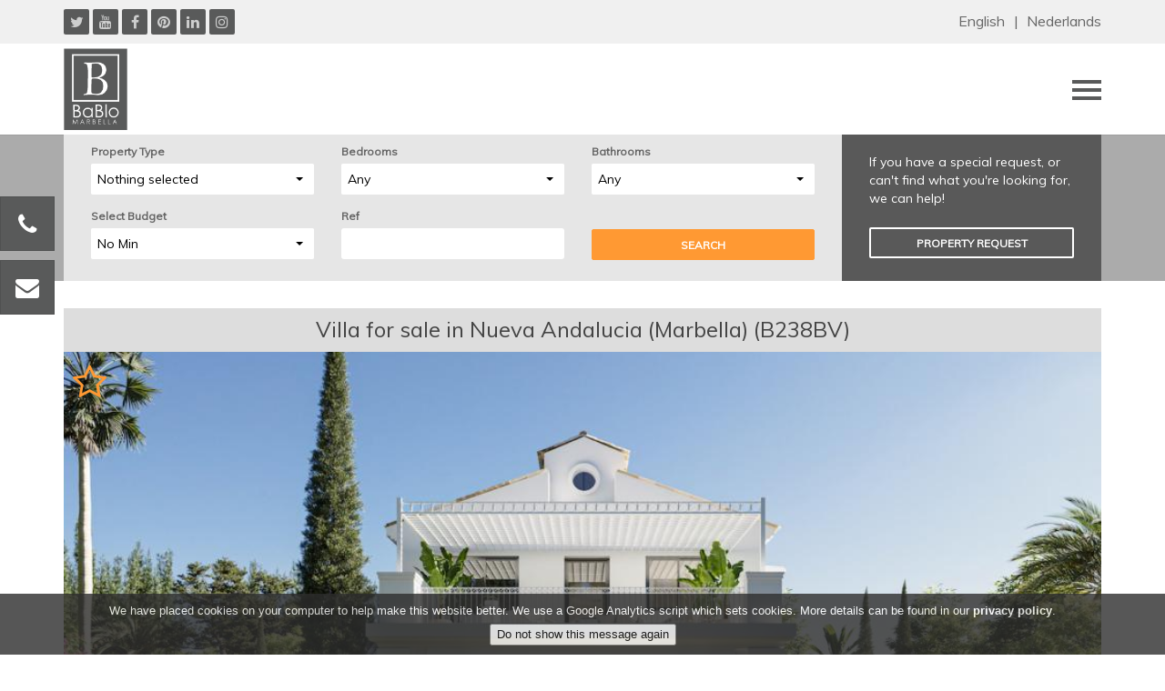

--- FILE ---
content_type: text/html;charset=UTF-8
request_url: https://bablomarbella.com/en/show/sale/25794/
body_size: 9328
content:
<!DOCTYPE HTML>
<html itemscope itemtype="http://schema.org/WebPage">
	<head>
		<meta charset="utf-8">
		<meta http-equiv="x-ua-compatible" content="ie=edge">
		<meta name="viewport" content="width=device-width, initial-scale=1">
		
		<title>Villa for sale in Nueva Andalucia (Marbella) | BaBlo Marbella</title>

		<meta name="title" content="Villa for sale in Nueva Andalucia (Marbella)">
		<meta name="keywords" content="villa, luxury, terrace, area, Nueva, Andalucia, garden, open, real, greenery, areas  Whether, multiple, pool, swimming, private, This, lush, landscaped, boasts, view  The, suite, bedroom, master, large, relax">
		<meta name="description" content="This Villa is located in the prestigious area of Nueva Andalucia with the most sought-after schools, golf courses, restaurants and shops all within a short">
		<meta name="subject" content="Villa for sale in Nueva Andalucia (Marbella)">
		<meta name="language" content="en">
		<meta name="robots" content="index,follow">
		<meta name="revised" content="2023-11-02T10:22:16+01:00">
		<meta name="abstract" content="This Villa is located in the prestigious area of Nueva Andalucia with the most sought-after schools, golf courses, restaurants and shops all within a short">
		<meta name="topic" content="">
		<meta name="summary" content="This Villa is located in the prestigious area of Nueva Andalucia with the most sought-after schools, golf courses, restaurants and shops all within a short">
		<meta name="classification" content="business">
		<meta name="author" content="Admin, info@bablomarbella.com">
		<meta name="designer" content="Quantum23, info@quantum23.com">
		<meta name="reply-to" content="info@bablomarbella.com">
		<meta name="owner" content="BaBlo Marbella">
		<meta name="url" content="https://bablomarbella.com/en/show/sale/25794/">
		<meta name="identifier-URL" content="https://bablomarbella.com/en/show/sale/25794/">
		<meta name="directory" content="submission">
		<meta name="category" content="Real Estate">
		<meta name="coverage" content="Worldwide">
		<meta name="distribution" content="Global">
		<meta name="rating" content="General">
		<meta name="referrer" content="unsafe-url">
		<meta name="revisit-after" content="7 days">
		<meta name="application-name" content="El Loco">
		<meta name="generator" content="QRES-XML">
		<meta name="theme" content="_bm1">
		<meta name="website" content="BaBlo Marbella Marbella">
		
		<link rel="alternate" hreflang="x-default" href="https://bablomarbella.com" />
		<link rel="alternate" hreflang="en-GB" href="https://bablomarbella.com/en/show/sale/25794/">
		<link rel="alternate" hreflang="nl-NL" href="https://bablomarbella.com/nl/show/sale/25794/">
		<link rel="shortcut icon" type="image/x-icon" href="/thm/usr/_bm1/img/favicon.ico">
		<link rel="copyright" href="https://bablomarbella.com">
		<link rel="index" href="https://bablomarbella.com/en/" title="BaBlo Marbella">
		<link rel="canonical" href="https://bablomarbella.com/en/show/sale/25794/">
		<link rel="author" href="/humans.txt">
		<link rel="image_src" href="https://bablomarbella.com/dt/img/lst/25794/DD_Exterior_Backyard.jpg">
		
		<link rel='dns-prefetch' href='//maxcdn.bootstrapcdn.com' />
		<link rel='dns-prefetch' href='//maps.googleapis.com' />
		<link rel='dns-prefetch' href='//google.com' />
		<link rel='dns-prefetch' href='//ajax.googleapis.com' />
		<link rel="dns-prefetch" href='//code.jquery.com/' />
		<link rel='dns-prefetch' href='//fonts.googleapis.com' />
		<link rel="dns-prefetch" href='//media.resales-online.com' />
		<link rel="dns-prefetch" href='//cdnjs.cloudflare.com' />
		
		<meta itemprop="name" content="Villa for sale in Nueva Andalucia (Marbella)">
		<meta itemprop="description" content="This Villa is located in the prestigious area of Nueva Andalucia with the most sought-after schools, golf courses, restaurants and shops all within a short">
		<meta itemprop="image" content="https://bablomarbella.com/dt/img/lst/25794/DD_Exterior_Backyard.jpg">
		
		<meta name="twitter:card" content="summary">
		<meta name="twitter:site" content="">
		<meta name="twitter:creator" content="">
		<meta name="twitter:url" content="https://bablomarbella.com/en/show/sale/25794/">
		<meta name="twitter:title" content="Villa for sale in Nueva Andalucia (Marbella)">
		<meta name="twitter:description" content="This Villa is located in the prestigious area of Nueva Andalucia with the most sought-after schools, golf courses, restaurants and shops all within a short">
		<meta name="twitter:image" content="https://bablomarbella.com/dt/img/lst/25794/DD_Exterior_Backyard.jpg">
		
		<meta property="og:url" content="https://bablomarbella.com/en/show/sale/25794/" />
		<meta property="og:type" content="website" />
		<meta property="og:title" content="Villa for sale in Nueva Andalucia (Marbella)" />
		<meta property="og:image" content="https://bablomarbella.com/dt/img/lst/25794/DD_Exterior_Backyard.jpg" />
		<meta property="og:description" content="This Villa is located in the prestigious area of Nueva Andalucia with the most sought-after schools, golf courses, restaurants and shops all within a short" />
		<meta property="og:site_name" content="BaBlo Marbella" />
		<meta property="article:author" content="" />
		<meta property="og:locale" content="en" />
		<meta property="og:locale:alternate" content="nl_NL">

		<!-- bing verification code -->
		<!-- google verification code -->
		<script>
  (function(i,s,o,g,r,a,m){i['GoogleAnalyticsObject']=r;i[r]=i[r]||function(){
  (i[r].q=i[r].q||[]).push(arguments)},i[r].l=1*new Date();a=s.createElement(o),
  m=s.getElementsByTagName(o)[0];a.async=1;a.src=g;m.parentNode.insertBefore(a,m)
  })(window,document,'script','https://www.google-analytics.com/analytics.js','ga');

  ga('create', 'UA-29880280-1', 'auto');
  ga('send', 'pageview');

</script>

		<style>#frmSearch{ display: none; }</style>
		<link rel="stylesheet" type="text/css" href="//maxcdn.bootstrapcdn.com/bootstrap/3.3.6/css/bootstrap.min.css">
		<link rel="stylesheet" type="text/css" href="/thm/usr/_bm1/css/site.css">
		<link rel="stylesheet" type="text/css" href="/inc/vndr/share/css/social-share-kit.css">
		<link rel="stylesheet" type="text/css" href="/css/lst.css">
		<link type="text/css" rel="stylesheet" href="/thm/usr/css/animate.min.css" />
	</head>
	<body class="preload">
		<div class="hidden company" itemscope itemtype="http://schema.org/RealEstateAgent">
			<span itemprop="name">BaBlo Marbella</span>
			<div itemprop="address" itemscope itemtype="http://schema.org/PostalAddress">
				<span itemprop="streetAddress"></span>
				<span itemprop="addressLocality"></span>,
				<span itemprop="addressRegion">Málaga</span>
				<span itemprop="postalCode"></span>
				<span itemprop="addressCountry">Spain</span>
			</div>
			<span itemprop="telephone">00 34 952 932 958</span>
		</div>
		<div class="hidden geoPlace" itemscope itemtype="http://schema.org/Place">
			<span itemprop="name">BaBlo Marbella</span>
			<div class="geoLocation" itemprop="geo" itemscope itemtype="http://schema.org/GeoCoordinates">
				<span itemprop="latitude">36.510109</span>
				<span itemprop="longitude">-4.882400</span>
			</div>
		</div>

      	<div id="wrapper">
		<span class="overlay-nav"></span>
 
         <nav class="navbar navbar-inverse navbar-fixed-top" id="sidebar-wrapper" role="navigation">
            <ul class="nav sidebar-nav">
                <li class="sidebar-brand">
					<a href="/en/"><img class="" src="/thm/usr/_bm1/img/logo.png" alt="BaBlo Marbella"></a>											
                </li>
							<li><a href="/en/" title="Home">Home</a></li>
							<li><a href="/en/portfolio/1/" title="Your Shortlist">Your Shortlist</a></li>
							<li><a href="/en/agents/" title="Agents">Agents</a></li>
							<li class="dropdown">
								<a href="#" class="dropdown-toggle" data-toggle="dropdown" title="Properties">Properties <i class="fa fa-chevron-down"></i></a>
								<ul class="dropdown-menu">
									<li><a href="/en/featured/sale/all/all/1/" title="In the Spotlight">In the Spotlight</a></li>
									<li><a href="/en/view/sale/all/all/1/" title="All Properties">All Properties</a></li>
									<li><a href="/en/category/sale/all/all/development/1/" title="New Developments">New Developments</a></li>
									<li><a href="/en/category/sale/all/all/popular/1/" title="Popular Urbanisations">Popular Urbanisations</a></li>
									<li><a href="/en/category/sale/all/all/santa-maria/1/" title="Santa Maria Village">Santa Maria Village</a></li>
									<li><a href="/en/category/sale/all/all/bablo/1/" title="By BaBlo">By BaBlo</a></li>

								</ul>
							</li>
							<li class="dropdown">
								<a href="#" class="dropdown-toggle" data-toggle="dropdown" title="Services">Services <i class="fa fa-chevron-down"></i></a>
								<ul class="dropdown-menu">
									<li><a href="/en/about/" title="About Us">About Us</a></li>
									<li><a href="/en/after-sales/" title="After Sales">After Sales</a></li>
									<li><a href="/en/buying-procedure/" title="Buying Procedure">Buying Procedure</a></li>
									<li><a href="/en/selling-with-bablo/" title="Selling with BaBlo">Selling with BaBlo</a></li>

								</ul>
							</li>
							<li><a href="/en/news/1/" title="News">News</a></li>
							<li class="dropdown">
								<a href="#" class="dropdown-toggle" data-toggle="dropdown" title="Area Information">Area Information <i class="fa fa-chevron-down"></i></a>
								<ul class="dropdown-menu">
									<li><a href="/en/mijas/" title="Mijas">Mijas</a></li>
									<li><a href="/en/east-marbella/" title="East Marbella">East Marbella</a></li>
									<li><a href="/en/marbella/" title="Marbella">Marbella</a></li>
									<li><a href="/en/west-marbella/" title="West Marbella">West Marbella</a></li>
									<li><a href="/en/benahavis/" title="Benahavís">Benahavís</a></li>
									<li><a href="/en/estepona/" title="Estepona">Estepona</a></li>

								</ul>
							</li>
							<li><a href="/en/contact/" title="Contact">Contact</a></li>


            </ul>
        </nav>
 
        <div id="page-content-wrapper">
 		<div id="topper">
			<div class="container">
				<div class="row">
					<div class="col-sm-6">
						<ul class="social">
<li class="twitter"><a target="_blank" title="BaBlo Marbella Twitter" href="https://twitter.com/bablomarbella"><i class="fa fa-twitter"></i></a></li>
<li class="youtube"><a target="_blank" title="BaBlo Marbella Youtube" href="https://www.youtube.com/channel/UCq8NVzCJkLxmVYSFrl1X6AQ"><i class="fa fa-youtube"></i></a></li>
<li class="facebook"><a target="_blank" title="BaBlo Marbella Facebook" href="https://www.facebook.com/BabloMarbellaRealEstate"><i class="fa fa-facebook"></i></a></li>
<li class="pinterest"><a target="_blank" title="BaBlo Marbella Pinterest" href="https://es.pinterest.com/bablomarbella/"><i class="fa fa-pinterest"></i></a></li>
<li class="linkedin"><a target="_blank" title="BaBlo Marbella LinkedIn" href="https://www.linkedin.com/company/bablo-marbella"><i class="fa fa-linkedin"></i></a></li>
<li class="instagram"><a target="_blank" title="BaBlo Marbella Instagram" href="https://www.instagram.com/bablo_marbella/"><i class="fa fa-instagram"></i></a></li>


						</ul>
					</div>
					<div class="col-sm-6">
						<ul class="language">
							<li><a title="English" href="/jx/language/en/">English</a></li>
							<li><a title="Nederlands" href="/jx/language/nl/">Nederlands</a></li>
						</ul>
					</div>
				</div>
			</div>
		</div>
 
 		<div id="header-wrap">
	 		<div id="header" data-spy="affix">
				<div class="container">
					<div class="row">
						<div class="col-md-12">
							<a class="" href="/en/"><img class="logo" src="/thm/usr/_bm1/img/logo.png" alt="BaBlo Marbella"></a>											
							<button type="button" class="hamburger is-closed animated fadeInRight" data-toggle="offcanvas">
								<span class="hamb-top"></span>
								<span class="hamb-middle"></span>
								<span class="hamb-bottom"></span>
							</button>						
						</div>
					</div>
				</div>
			</div>  
		</div>

		<div id="search">
			<div class="container">
				<div class="row">
					<div class="col-sm-12">
								<div id="_srchsale" style="display:none;visibility:hidden">
									<option value="0-99999999" class="sale">No Min</option>
									<option value="100000-200000" class="sale">€100.000 - €200.000</option>
									<option value="200000-300000" class="sale">€200.000 - €300.000</option>
									<option value="300000-400000" class="sale">€300.000 - €400.000</option>
									<option value="400000-500000" class="sale">€400.000 - €500.000</option>
									<option value="500000-750000" class="sale">€500.000 - €750.000</option>
									<option value="750000-1000000" class="sale">€750.000 - €1.000.000</option>
									<option value="1000000-1500000" class="sale">€1.000.000 - €1.500.000</option>
									<option value="1500000-2000000" class="sale">€1.500.000 - €2.000.000</option>
									<option value="2000000-5000000" class="sale">€2.000.000 - €5.000.000</option>
									<option value="5000000-99999999" class="sale">€5.000.000 +</option>
								</div>
								<div id="_srchlong" style="display:none;visibility:hidden">
									<option value="0-99999" class="short">No Min</option>
									<option value="100-150" class="short">€100 - €150</option>
									<option value="150-200" class="short">€150 - €200</option>
									<option value="200-250" class="short">€200 - €250</option>
									<option value="250-300" class="short">€250 - €300</option>
									<option value="300-350" class="short">€300 - €350</option>
									<option value="350-500" class="short">€350 - €500</option>
									<option value="500-750" class="short">€500 - €750</option>
									<option value="750-1000" class="short">€750 - €1.000</option>
									<option value="1000-1500" class="short">€1.000 - €1.500</option>
									<option value="1500-2000" class="short">€1.500 - €2.000</option>
									<option value="2000-5000" class="short">€2.000 - €5.000</option>
									<option value="5000-10000" class="short">€5.000 - €10.000</option>
									<option value="10000-99999" class="short">€10.000 +</option>
								</div>
								<div id="_srchshort" style="display:none;visibility:hidden">
									<option value="0-99999" class="long">No Min</option>
									<option value="250-300" class="long">€250 - €300</option>
									<option value="300-350" class="long">€300 - €350</option>
									<option value="350-500" class="long">€350 - €500</option>
									<option value="500-750" class="long">€500 - €750</option>
									<option value="750-1000" class="long">€750 - €1.000</option>
									<option value="1000-1500" class="long">€1.000 - €1.500</option>
									<option value="1500-2000" class="long">€1.500 - €2.000</option>
									<option value="2000-5000" class="long">€2.000 - €5.000</option>
									<option value="5000-10000" class="long">€5.000 - €10.000</option>
									<option value="10000-99999" class="long">€10.000 +</option>
								</div>
								<form class="search" name="frmSearch" id="frmSearch" method="post" action="/jx/lst.search.intercept.php">
									<input type="hidden" id="country" name="country" value="spain">
									<input type="hidden" id="region" name="region" value="">
									<input type="hidden" id="currency" name="currency" value="EUR">
									<input type="hidden" id="language" name="language" value="en">
									<input type="hidden" id="srchType" name="srchType" value="{search.type}">
									<fieldset>
										<div class="col-xs-12 col-md-9 mh-1">
											<div class="form-group col-xs-6 col-sm-4">
												<label>Property Type</label>
												<select class="selectpicker form-control" name="property[]" id="property" multiple='multiple' data-actions-box="true" data-selected-text-format="count > 2" data-size="7">
													<option value="apartment">Apartment</option>
													<option value="studio">Studio</option>
													<option value="penthouse">Penthouse</option>
													<option value="villa">Villa</option>
													<option value="townhouse">Townhouse</option>
													<option value="turn key">Turn Key</option>
													<option value="plot">Plot</option>
												</select>
											</div>
											<div class="form-group col-xs-6 col-sm-4">
												<label>Bedrooms</label>
												<select class="selectpicker show/tick form-control" name="bed" id="bed">
									<option value="">Any</option>
									<option value="1+">1+</option>
									<option value="2+">2+</option>
									<option value="3+">3+</option>
									<option value="4+">4+</option>
									<option value="5+">5+</option>
									<option value="6+">6+</option>
									<option value="7+">7+</option>
									<option value="8+">8+</option>
									<option value="9+">9+</option>
												</select>											
											</div>
											<div class="form-group col-xs-6 col-sm-4">
												<label>Bathrooms</label>
												<select class="selectpicker show/tick form-control" name="bath" id="bath">
									<option value="">Any</option>
									<option value="1+">1+</option>
									<option value="2+">2+</option>
									<option value="3+">3+</option>
									<option value="4+">4+</option>
									<option value="5+">5+</option>
									<option value="6+">6+</option>
									<option value="7+">7+</option>
									<option value="8+">8+</option>
									<option value="9+">9+</option>
												</select>											
											</div>
											<div class="form-group col-xs-6 col-sm-4">
				                                <label for="price">Select Budget</label>
				                                <select class="selectpicker show-tick form-control" name="price" id="price">

				                                </select>
											</div>
											<div class="form-group col-xs-6 col-sm-4">
												<label for="reference">Ref</label>
												<input class="selectpicker form-control" name="reference" id="reference" type="text" />
											</div>
											<div class="form-group col-xs-6 col-sm-4">
												<button type="submit" class="btn btn-search btn-block">Search</button>
											</div>
										</div>
										<div class="col-xs-12 col-md-3 request mh-1">
											<p>If you have a special request, or can't find what you're looking for, we can help!</p>
											<a class="btn btn-ghost btn-block" href="/en/property-request/">Property Request</a>
										</div>
									</fieldset>
								</form>
								<div class='searchData'>{"country":"spain","region":"","area":"","location":"","listing":"sale","property":"","price":"0-0","pricemin":0,"pricemax":0,"currency":"EUR","bed":"","bath":"","build":0,"plot":0,"terrace":0,"setting":"","pool":"","parking":"","garden":"","view":"","reduced":0,"feature":"","category":"","pagesize":12,"own":0,"ownFirst":0,"reference":"","text":"","lanaguage":"en","sortType":0,"latest":0,"qid":"","pageno":1,"referencesale":null,"referenceshort":null,"referencelong":null,"referencerecent":null,"portfolioShowTitle":"false","portfolioOn":"fa-star fa-portfolio","portfolioOff":"fa-star-o fa-portfolio","portfolioOnTitle":"Remove from Favourites","portfolioOffTitle":"Add to Favourites","thankYouPage":"y","weatherLocation":"Marbella, ES","weatherUnit":"C","checkin":"","checkout":"","key":"bm1-2326de66-f39c-42c2-a0b4-a3fa47a6cb6f5"}</div>
					</div>
				</div>
			</div>
		</div>

		<span class="hidden" itemscope itemtype="http://schema.org/Offer">
			<span itemprop="priceCurrency">EUR</span>
			<span itemprop="price">2750000</span>
		</span>

		<span class="hidden" itemscope itemtype="http://schema.org/PostalAddress" itemprop="address">
			<span itemprop="addressLocality">Nueva Andalucía</span>
			<span itemprop="addressRegion">costa del sol</span>
			<span itemprop="addressCountry">spain</span>
		</span>

		<span class="hidden" itemscope itemtype="http://schema.org/Place" >
			<span itemprop="description">This Villa is located in the prestigious area of Nueva Andalucia with the most sought-after schools, golf courses, restaurants and shops all within a short 5 minute drive.&nbsp;&nbsp;This property is being completely reformed and will be ready by the end of 2023 and will offer the combination of modern luxury living and the feel of a real home.
When you step inside the villa you are greeted with an open-concept design kitchen and dining area to your left and an ample lounge space to your right.&nbsp;&nbsp;Both areas open out to the terraces and spacious garden where you can enjoy the open view of the surrounding area.&nbsp;&nbsp;Upstairs you will find a further 3 bedrooms all with ensuite bathrooms and a large terrace off the master bedroom suite where you can relax and enjoy the sea view. 
The villa boasts a landscaped garden with lush greenery, a private swimming pool, and multiple terrace areas.&nbsp;&nbsp;Whether you want to bask in the Spanish sun, dine al fresco, or simply unwind with a good book, this outdoor oasis provides the perfect setting. This 4-bedroom villa in Nueva Andalucia is not just a property; it's a lifestyle upgrade.&nbsp;&nbsp;It's a place where you can relish the best of both worlds - the feel of a real home and the luxury of a Mediterranean villa.
</span>
		</span>

		<div id="listing">
			<div class="container">
				<div class="row">
					<div class="col-sm-12">
						<span class="genus">sale</span>
						<span class="lid">25794</span>
						<span class="oid">B238BV</span>
						<span class="rfrr"></span>
						<span class="lttd">36.50084</span>
						<span class="lngtd">-4.971492</span>
						<span class="prc">2750000</span>
						
						<div class="page-header">
							<h1>Villa for sale in Nueva Andalucia (Marbella) (B238BV)</h1>
						</div>

						<div class="listing-gallery">
							
							<div class="ms-lightbox-template">
								<div class="master-slider ms-skin-default" id="listingSlider">
									<div class="ms-slide">
										<img src="/inc/vndr/masterslider/blank.gif" data-src="/dt/img/lst/25794/DD_Exterior_Backyard.jpg" alt="" title=""/>
										<span data-q23prprty="B238BV" class="portfolio B238BV" data-q23="id=B238BV&genus=sale"><i class="fa fa-star-o fa-portfolio" title="Add to Favourites"></i></span>
										<img class="ms-thumb" src="/dt/img/lst/25794/DD_Exterior_Backyard.jpg" alt="" title="" />
										<a href="/dt/img/lst/25794/DD_Exterior_Backyard.jpg" class="ms-lightbox" data-gal="prettyPhoto[gallery1]" title=""> lightbox </a>
									</div>									<div class="ms-slide">
										<img src="/inc/vndr/masterslider/blank.gif" data-src="/dt/img/lst/25794/DD_Exterior_Pool.jpg" alt="" title=""/>
										<span data-q23prprty="B238BV" class="portfolio B238BV" data-q23="id=B238BV&genus=sale"><i class="fa fa-star-o fa-portfolio" title="Add to Favourites"></i></span>
										<img class="ms-thumb" src="/dt/img/lst/25794/DD_Exterior_Pool.jpg" alt="" title="" />
										<a href="/dt/img/lst/25794/DD_Exterior_Pool.jpg" class="ms-lightbox" data-gal="prettyPhoto[gallery1]" title=""> lightbox </a>
									</div>									<div class="ms-slide">
										<img src="/inc/vndr/masterslider/blank.gif" data-src="/dt/img/lst/25794/DD_Interior_Dining_room.jpg" alt="" title=""/>
										<span data-q23prprty="B238BV" class="portfolio B238BV" data-q23="id=B238BV&genus=sale"><i class="fa fa-star-o fa-portfolio" title="Add to Favourites"></i></span>
										<img class="ms-thumb" src="/dt/img/lst/25794/DD_Interior_Dining_room.jpg" alt="" title="" />
										<a href="/dt/img/lst/25794/DD_Interior_Dining_room.jpg" class="ms-lightbox" data-gal="prettyPhoto[gallery1]" title=""> lightbox </a>
									</div>									<div class="ms-slide">
										<img src="/inc/vndr/masterslider/blank.gif" data-src="/dt/img/lst/25794/DD_Exterior_Terrace_2.jpg" alt="" title=""/>
										<span data-q23prprty="B238BV" class="portfolio B238BV" data-q23="id=B238BV&genus=sale"><i class="fa fa-star-o fa-portfolio" title="Add to Favourites"></i></span>
										<img class="ms-thumb" src="/dt/img/lst/25794/DD_Exterior_Terrace_2.jpg" alt="" title="" />
										<a href="/dt/img/lst/25794/DD_Exterior_Terrace_2.jpg" class="ms-lightbox" data-gal="prettyPhoto[gallery1]" title=""> lightbox </a>
									</div>									<div class="ms-slide">
										<img src="/inc/vndr/masterslider/blank.gif" data-src="/dt/img/lst/25794/DD_Exterior_Terrace.jpg" alt="" title=""/>
										<span data-q23prprty="B238BV" class="portfolio B238BV" data-q23="id=B238BV&genus=sale"><i class="fa fa-star-o fa-portfolio" title="Add to Favourites"></i></span>
										<img class="ms-thumb" src="/dt/img/lst/25794/DD_Exterior_Terrace.jpg" alt="" title="" />
										<a href="/dt/img/lst/25794/DD_Exterior_Terrace.jpg" class="ms-lightbox" data-gal="prettyPhoto[gallery1]" title=""> lightbox </a>
									</div>									<div class="ms-slide">
										<img src="/inc/vndr/masterslider/blank.gif" data-src="/dt/img/lst/25794/DD_Exterior_Front.jpg" alt="" title=""/>
										<span data-q23prprty="B238BV" class="portfolio B238BV" data-q23="id=B238BV&genus=sale"><i class="fa fa-star-o fa-portfolio" title="Add to Favourites"></i></span>
										<img class="ms-thumb" src="/dt/img/lst/25794/DD_Exterior_Front.jpg" alt="" title="" />
										<a href="/dt/img/lst/25794/DD_Exterior_Front.jpg" class="ms-lightbox" data-gal="prettyPhoto[gallery1]" title=""> lightbox </a>
									</div>									<div class="ms-slide">
										<img src="/inc/vndr/masterslider/blank.gif" data-src="/dt/img/lst/25794/DD_Interior_Hallway.jpg" alt="" title=""/>
										<span data-q23prprty="B238BV" class="portfolio B238BV" data-q23="id=B238BV&genus=sale"><i class="fa fa-star-o fa-portfolio" title="Add to Favourites"></i></span>
										<img class="ms-thumb" src="/dt/img/lst/25794/DD_Interior_Hallway.jpg" alt="" title="" />
										<a href="/dt/img/lst/25794/DD_Interior_Hallway.jpg" class="ms-lightbox" data-gal="prettyPhoto[gallery1]" title=""> lightbox </a>
									</div>									<div class="ms-slide">
										<img src="/inc/vndr/masterslider/blank.gif" data-src="/dt/img/lst/25794/DD_Interior_Kitchen.jpg" alt="" title=""/>
										<span data-q23prprty="B238BV" class="portfolio B238BV" data-q23="id=B238BV&genus=sale"><i class="fa fa-star-o fa-portfolio" title="Add to Favourites"></i></span>
										<img class="ms-thumb" src="/dt/img/lst/25794/DD_Interior_Kitchen.jpg" alt="" title="" />
										<a href="/dt/img/lst/25794/DD_Interior_Kitchen.jpg" class="ms-lightbox" data-gal="prettyPhoto[gallery1]" title=""> lightbox </a>
									</div>									<div class="ms-slide">
										<img src="/inc/vndr/masterslider/blank.gif" data-src="/dt/img/lst/25794/DD_Interior_Living_room.jpg" alt="" title=""/>
										<span data-q23prprty="B238BV" class="portfolio B238BV" data-q23="id=B238BV&genus=sale"><i class="fa fa-star-o fa-portfolio" title="Add to Favourites"></i></span>
										<img class="ms-thumb" src="/dt/img/lst/25794/DD_Interior_Living_room.jpg" alt="" title="" />
										<a href="/dt/img/lst/25794/DD_Interior_Living_room.jpg" class="ms-lightbox" data-gal="prettyPhoto[gallery1]" title=""> lightbox </a>
									</div>									<div class="ms-slide">
										<img src="/inc/vndr/masterslider/blank.gif" data-src="/dt/img/lst/25794/DD_Interior_Master_Bedroom.jpg" alt="" title=""/>
										<span data-q23prprty="B238BV" class="portfolio B238BV" data-q23="id=B238BV&genus=sale"><i class="fa fa-star-o fa-portfolio" title="Add to Favourites"></i></span>
										<img class="ms-thumb" src="/dt/img/lst/25794/DD_Interior_Master_Bedroom.jpg" alt="" title="" />
										<a href="/dt/img/lst/25794/DD_Interior_Master_Bedroom.jpg" class="ms-lightbox" data-gal="prettyPhoto[gallery1]" title=""> lightbox </a>
									</div>
								</div>
							</div>
						</div>
					</div>
				</div>
			</div>
						
			<div class="listing-overview bg-dg">
				<div class="container">
					<div class="row">
						<div class="col-md-12">
							<h2>Property Overview</h2>
						</div>
						<div class="col-sm-4">
							<ul class="overview">
								<li><b>Type:</b> Detached Villa</li>
								<li><b>Plot:</b> 1.121 m<sup>2</sup></li>
								<li><b>Views:</b> Sea Views</li>
								<li><b>Location:</b> Nueva Andalucía</li>
							</ul>									
						</div>
						<div class="col-sm-4">
							<ul class="overview">
								<li><b>Bedrooms:</b> 4</li>
								<li><b>Built:</b> 330 m<sup>2</sup></li>
								<li><b>Parking:</b> No</li>
								<li><b>Orientation:</b> </li>
							</ul>									
						</div>
						<div class="col-sm-4">
							<ul class="overview">
								<li><b>Bathrooms:</b> 4</li>
								<li><b>Terrace:</b> 0 m<sup>2</sup></li>
								<li><b>Pool:</b> No</li>
								<li><b>Price:</b> &euro;2.750.000</li>
							</ul>									
						</div>
						<div class="clearfix"></div>
					</div>
				</div>
			</div>

			<div class="container">
				<div class="row">
					<div class="col-md-4">
						<a name="enquire"></a>
						<div class="enquire">
							<div class="section-header">
								<h3>Interested?</h3>
							</div>
							<form id="frmEnquiryGDPR" name="frmEnquiryGDPR" class="">
								<input type="hidden" name="campaign" id="campaignEnq" value="enquiry" />
								<input type="hidden" name="prdct" id="prdctEnq" value="lst" />
								<input type="hidden" name="pid" id="pidEnq" value="{id}" />
								<input type="hidden" name="prf" id="prfEnq" value="{ourID}" />
								<input type="hidden" name="genus" id="genusEnq" value="sale" />
								<input type="hidden" name="language" id="languageEnq" value="en" />
								<fieldset>
									<div class="form-group">
										<input type="text" id="subjectEnq" name="subject" class="form-control" placeholder="" value="" readonly="readonly" >
									</div>
									<div class="form-group">
										<input type="text" id="nameEnq" name="nameEnq" class="form-control" placeholder="Name *">
									</div>
									<div class="form-group">
										<input type="text" id="emailEnq" name="emailEnq" class="form-control" placeholder="Email *">
									</div>
									<div class="form-group">
										<input type="text" id="telephoneEnq" name="telephoneEnq" class="form-control" placeholder="Telephone">
									</div>
									<div class="form-group">
										<textarea class="form-control" id="messageEnq" name="message" placeholder="Message"></textarea>
									</div>
									<div class="form-group">
										<div id="gRCEnqry" class="g-recaptcha"></div>
									</div>
									<div class="checkbox">
										<p>This form collects your name, telephone number and email so we can contact you. Check our <a href='/en/privacy-policy/' title='Privacy Policy'>Privacy Policy</a> for details on how we protect and manage your submitted data.</p>
										<label class="legal text-left">
											<input id="acceptEnq" name="acceptEnq" type="checkbox" value="1" />I accept the <a href='/en/terms-of-use/' title="Terms of Use & Data Protection">Terms of Use & Data Protection</a> & <a href='/en/privacy-policy/' title="Privacy Policy">Privacy Policy</a>.
										</label>
										<label class="legal text-left">
											<input id="consentEnq" name="consentEnq" type="checkbox" value="1" />I consent to having BaBlo Marbella collect my name, email & telephone number.
										</label>
									</div>
									<div class="form-group">
										<input type="text" name="lmXtra" id="lmXtraEnq" value="" class="sr-only" />
										<input type="submit" id="singlebuttonEnq" name="singlebutton" class="btn btn-custom btn-block enableEnquiry" value="Send Now!" />
									</div>
								</fieldset>
							</form>

							<div class="buttons">
								<div class="btn btn-custom btn-block" id="back"><i class="fa fa-arrow-circle-left"></i> Back to Search Results</div>
							</div>
						</div>
					</div>
					
					<div class="col-md-8">
						<div class="abstract">
							<div class="section-header">
								<h3>Property Overview</h3>
							</div>
<p class='p1'>This Villa is located in the prestigious area of Nueva Andalucia with the most sought-after schools, golf courses, restaurants and shops all within a short 5 minute drive.&nbsp;&nbsp;This property is being completely reformed and will be ready by the end of 2023 and will offer the combination of modern luxury living and the feel of a real home.</p>
<p class='p1'>When you step inside the villa you are greeted with an open-concept design kitchen and dining area to your left and an ample lounge space to your right.&nbsp;&nbsp;Both areas open out to the terraces and spacious garden where you can enjoy the open view of the surrounding area.&nbsp;&nbsp;Upstairs you will find a further 3 bedrooms all with ensuite bathrooms and a large terrace off the master bedroom suite where you can relax and enjoy the sea view. </p>
<p class='p1'>The villa boasts a landscaped garden with lush greenery, a private swimming pool, and multiple terrace areas.&nbsp;&nbsp;Whether you want to bask in the Spanish sun, dine al fresco, or simply unwind with a good book, this outdoor oasis provides the perfect setting. This 4-bedroom villa in Nueva Andalucia is not just a property; it's a lifestyle upgrade.&nbsp;&nbsp;It's a place where you can relish the best of both worlds - the feel of a real home and the luxury of a Mediterranean villa.</p>
<p class='p2'></p>
						</div>
					</div>
				</div>
			</div>

			<div class="container top-30">
				<div class="row">
					<div class="col-sm-4">
						
					</div>
					<div class="col-sm-4 bg-dg">
						<div class="row">
							<div class="col-sm-12 col-md-6 top-10">
								<p><a href="#" data-toggle="modal" data-target="#shorturl" title="Share"><span class="fa fa-share-alt"></span> Share</a></p>
								<div class="modal fade bs-example-modal-sm" id="shorturl" tabindex="-1" role="dialog" aria-labelledby="mySmallModalLabel">
									<div class="modal-dialog modal-sm">
								    	<div class="modal-content">
											<div class="modal-header">
	        									<button type="button" class="close" data-dismiss="modal" aria-label="Close"><span aria-hidden="true">&times;</span></button>
	        									<h4 class="modal-title" id="myModalLabel">Share</h4>
											</div>
										    <div class="modal-body">
												<div class="ssk-group">
												    <a href="http://www.facebook.com/sharer/sharer.php?u=https://bablomarbella.com/en/show/sale/25794/" class="ssk ssk-facebook"></a>
												    <a href="http://twitter.com/share?url=https://bablomarbella.com/en/show/sale/25794/&text=Villa for sale in Nueva Andalucia (Marbella) (B238BV)&hashtags=" class="ssk ssk-twitter"></a>
												    <a href="http://pinterest.com/pin/create/button/?url=https://bablomarbella.com/en/show/sale/25794/&media=&description=Villa for sale in Nueva Andalucia (Marbella) (B238BV)" class="ssk ssk-pinterest"></a>
												</div>
											</div>
								    	</div>
								  	</div>
								</div>
							</div>
							<div class="col-sm-12 col-md-6 top-10">
								<p><a href="#enquire"><i class="fa fa-arrow-right"></i> Enquire</a></p>
							</div>
							<div class="col-sm-12 col-md-6 top-10">
								<a id='print'><i class="fa fa-print"></i> Print Page</a>
							</div>
							<div class="col-sm-12 col-md-6 top-10">
								<p><a href="#" data-toggle="modal" data-target="#currencyModal" title="Currency Converter"><i class="fa fa-money"></i> Currency Converter</a></p>
								<div class="modal fade bs-example-modal-sm" id="currencyModal" tabindex="-1" role="dialog" aria-labelledby="mySmallModalLabel">
									<div class="modal-dialog modal-sm">
								    	<div class="modal-content">
											<div class="modal-header">
	        									<button type="button" class="close" data-dismiss="modal" aria-label="Close"><span aria-hidden="true">&times;</span></button>
	        									<h4 class="modal-title" id="myModalLabel">Currency Converter</h4>
											</div>
										    <div class="modal-body">
													<div id="ecb">
		<form role="form" id="currencyConverter">
			<fieldset>
				<div class="col-sm-12">
					<div class="form-group">
						<label class="sr-only" for="amountCC">Convert Amount</label>
						<input class="form-control" type="text" autocomplete="off" id="amountCC">
					</div>					
				</div>
				<div class="col-sm-12">
					<div class="form-group">
					<label class="sr-only" for="convertFromCC">Convert From</label>
						<select class="selectpicker show-tick form-control" id="convertFromCC">
<option value="AUD" data-q23="1.38400">Australian Dollar</option><option value="EUR" data-q23="1.00000" selected="selected">Euro</option><option value="GBP" data-q23="0.85560">British Pound</option><option value="PLN" data-q23="4.29410">Polish Zlotych</option><option value="RUB" data-q23="61.68050">Russian Ruble</option><option value="USD" data-q23="1.05140">US Dollar</option>
						</select>
					</div>											
				</div>
				<div class="col-sm-12" style="text-align:center">
					<div class="form-group">
						<a href="#" class="btn btn-info" id="refresh"><span class="fa fa-refresh"></span></a>
					</div>											
				</div>
				<div class="col-sm-12">
					<div class="form-group">
						<label class="sr-only" for="convertToCC">Convert To</label>
						<select class="selectpicker show-tick form-control" id="convertToCC">
<option value="AUD" data-q23="1.38400">Australian Dollar</option><option value="EUR" data-q23="1.00000" selected="selected">Euro</option><option value="GBP" data-q23="0.85560">British Pound</option><option value="PLN" data-q23="4.29410">Polish Zlotych</option><option value="RUB" data-q23="61.68050">Russian Ruble</option><option value="USD" data-q23="1.05140">US Dollar</option>
						</select>
					</div>											
				</div>
				<div class="col-sm-12">
					<div class="form-group">
						<label class="sr-only" for="amountCC">Convert Amount</label>
						<input class="form-control" type="text" autocomplete="off" id="resultCC" readonly="readonly">
					</div>
					<span class="conversionRate" style="margin-left:10px;"></span>									
				</div>
			</fieldset>
		</form>
		<p class="result">&nbsp;</p>
	</div>
	<script src="//cdnjs.cloudflare.com/ajax/libs/numeral.js/1.4.5/numeral.min.js"></script>

										    </div>
								    	</div>
								  	</div>
								</div>
							</div>							
						</div>
					</div>
					<div class="col-sm-4">
						<div class="section-header">
							<h3>Downloads</h3>
						</div>
						<p>Right click, Save link as a Download or click to view.</p>							

					</div>
				</div>
			</div>
		</div>
		<script type="text/javascript" src="//sharecdn.social9.com/v2/js/opensocialshare.js"></script><script type="text/javascript" src="//sharecdn.social9.com/v2/js/opensocialsharedefaulttheme.js"></script><link rel="stylesheet" type="text/css" href="//sharecdn.social9.com/v2/css/os-share-widget-style.css"/><script type="text/javascript">var shareWidget = new OpenSocialShare();shareWidget.init({isHorizontalLayout: 1,widgetIconSize: "32",widgetStyle: "square",theme: 'OpenSocialShareDefaultTheme',providers: { top: ["Facebook","Pinterest","Twitter"]}});shareWidget.injectInterface(".oss-widget-interface");shareWidget.setWidgetTheme(".oss-widget-interface");</script>
		
		<footer>
			<div class="container">
				<div class="row">
					<div class="col-sm-6 col-md-3">
							<form id="frmNewsletterSignupGDPR" name="frmNewsletterSignupGDPR" class="">
							    <input type="hidden" name="campaign" id="campaign" value="newsletter" />
								<input type='hidden' name='prdct' id='prdct' value='cntnt' />
								<input type='hidden' name='pid' id='pid' value='' />
								<input type='hidden' name='prf' id='prf' value='' />
								<input type='hidden' name='genus' id='genusNwslttr' value='' />
								<input type="hidden" name="language" id="language" value="en" />
								<fieldset>
									<div class="form-group">
								  		<input id="nameNLS" name="nameNLS" placeholder="Name *" class="form-control" type="text" autocomplete="off">
									</div>								
									<div class="form-group">
										<input id="emailNLS" name="emailNLS" placeholder="Email *" class="form-control" type="text" autocomplete="off">
									</div>
									<div class="checkbox">
										<p>This form collects your name and email so we can add you to our Newsletter mailing list. Check our <a href='/en/privacy-policy/' title='Privacy Policy'>Privacy Policy</a> for details on how we protect and manage your submitted data.
</p>
										<label class="legal text-left">
											<input id="acceptNLS" name="acceptNLS" type="checkbox" value="1" />I accept the <a href='/en/terms-of-use/' title="Terms of Use & Data Protection">Terms of Use & Data Protection</a> & <a href='/en/privacy-policy/' title="Privacy Policy">Privacy Policy</a>.
										</label>
										<label class="legal text-left">
											<input id="consentNLS" name="consentNLS" type="checkbox" value="1" />I consent to having BaBlo Marbella collect my name & email. 
										</label>
									</div>
									<div class="form-group">
										<input type="text" name="lmXtra" id="lmXtra" value="" class="sr-only" />
										<input type='submit' id="singlebutton" name="singlebutton" class="btn btn-custom btn-block" value='Sign up for our FREE newsletter!' />
									</div>
								</fieldset>
							</form>
					</div>
					<div class="col-sm-6 col-md-3">
<h4>Weather in Marbella</h4>
<div id="weather">&nbsp;</div>
					</div>
					<div class="col-sm-6 col-md-3">
<h4>Contact Us</h4>
<address>
	<strong>Costa del Sol, Spain</strong><br />
	T: 00 34 952 932 958<br />
	M: 00 34 616 922 248<br />
	<a href="mailto:info@bablomarbella.com">info@bablomarbella.com</a>
</address>
<address>
	<strong>The Netherlands</strong><br />
	T: 00 31 303 200 802<br />
	M: 00 31 611 740 923<br />
	<a href="mailto:info@bablomarbella.com">info@bablomarbella.com</a>	
</address>
<address>
	<ul>
		<li><i class="fa fa-skype"></i> <a href='skype:00 31 30 32 00 802'>00 31 30 32 00 802</a></li>
	</ul>							
</address>
					</div>
					<div class="col-sm-6 col-md-3">
<h4>BaBlo Links</h4>
<ul>
	<li><a href='/en/category/sale/villa/all/exclusive/1/' title='Exclusive Villas'>Exclusive Villas</a></li>
	<li><a href='/en/category/sale/apartment/all/luxury/1/' title='Luxury Apartments'>Luxury Apartments</a></li>
	<li><a href='/en/category/sale/all/all/beach/1/' title='Frontline Beach Properties'>Frontline Beach Properties</a></li>
	<li><a href='/en/category/sale/all/all/golf/1/' title='Frontline Golf Properties'>Frontline Golf Properties</a></li>
	<li><a href='/en/category/sale/all/all/development/1/' title='New Developments'>New Developments</a></li>
	<li><a href='/en/category/sale/all/all/bablo/1/' title='BaBlo Choice'>BaBlo Choice</a></li>
</ul>
					</div>
				</div>
			</div>
			<div id="footer-b">
				<div class="container">
					<div class="row">
						<div class="col-sm-12">
							<ul class="footer-nav">
								<li>2025 &copy; BaBlo Marbella</li>
								<li>All rights reserved</li>
							<li><a href="/en/" title="Home">Home</a></li>
							<li><a href="/en/privacy-policy/" title="Privacy Policy">Privacy Policy</a></li>
							<li><a href="/en/testimonials/" title="Testimonials">Testimonials</a></li>
							<li><a href="/en/contact/" title="Contact">Contact</a></li>


							</ul>
							<p class="btt"><a href="#" ><i class="fa fa-chevron-up"></i></a></p>
						</div>	
					</div>
				</div>
			</div>
		</footer>

		<div id="tabs" class="hidden-xs"> 
		 	<div id="tab1" class="pane">
				<div class="icon" id="l1"> <a href="#tab1" id="a1"><i class="fa fa-phone"></i></a></div>
					<div class="text left" id="c1">
					<h4><a href="#"><i class="fa fa-close"></i></a></h4>
					<p>Get in touch with us</p>
					<h3><a href="tel:00 34 952 932 958"><i class="fa fa-phone"></i> 00 34 952 932 958</a></h3>
					<p><a href='/en/contact/'>Call me back</a></p>
				</div>
			</div>
		  
			<div id="tab2" class="pane">
				<div class="icon" id="l2"> <a href="#tab2" id="a2"><i class="fa fa-envelope"></i></a></div>
					<div class="text left" id="c2">
					<h4><a href="#"><i class="fa fa-close"></i></a></h4>
					<p>Mail us</p>
					<h3><a href="mailto:info@bablomarbella.com">info@bablomarbella.com</a></h3>
					<p>Or go to our <a href='/en/contact/'>contact page</a></p>
				</div>
			</div>
		</div>

        </div><!-- /#page-content-wrapper -->
    	</div><!-- /#wrapper -->

		<script type="text/javascript" src="/js/lst.js"></script>
		<script type="text/javascript" src="/inc/vndr/selectMaster/js/i18n/defaults-en.js"></script>
		<script type="text/javascript" src="/thm/usr/_bm1/js/theme.js"></script>
		<script type="text/javascript" src="/inc/vndr/share/js/social-share-kit.min.js"></script>
		<script>
			function loadCSS(e){var t=document.getElementsByTagName("head")[0],a=document.createElement("link");a.rel="stylesheet",a.type="text/css",a.href=e,a.media="all",t.appendChild(a)}
			
			loadCSS( '//cdnjs.cloudflare.com/ajax/libs/bootstrap-select/1.10.0/css/bootstrap-select.min.css' );
			loadCSS( '//fonts.googleapis.com/css?family=Muli' );
			loadCSS( '//maxcdn.bootstrapcdn.com/font-awesome/4.7.0/css/font-awesome.min.css' );
		</script>
<!-- bing ad-words code -->
<!-- google ad-words code -->
<!-- google re-marketing code -->
		<script type="text/javascript">
		var Tawk_API=Tawk_API||{}, Tawk_LoadStart=new Date();
		(function(){
		var s1=document.createElement("script"),s0=document.getElementsByTagName("script")[0];
		s1.async=true;
		s1.src='https://embed.tawk.to/588f0b44c9a1bb25a102d68a/default';
		s1.charset='UTF-8';
		s1.setAttribute('crossorigin','*');
		s0.parentNode.insertBefore(s1,s0);
		})();
		</script>
	</body>
</html>

--- FILE ---
content_type: text/html; charset=UTF-8
request_url: https://bablomarbella.com/jx/weather.load.php
body_size: 330
content:
<link rel="stylesheet" href="/inc/vndr/openWeatherMap/css/weather-icons.css">
<style>.wi-2x{font-size: 2em;} .wi-3x{font-size: 3em;} .wi-4x{font-size: 4em;}</style>
<i class="wi wi-owm-500 wi-2x"></i> 
<span class="temp">18&#176;C</span>
<table>
<tr><td><i class="wi wi-owm-800"></i></td><td>Tue: 19&#176;C</td></tr>
<tr><td><i class="wi wi-owm-804"></i></td><td>Wed: 18&#176;C</td></tr>
<tr><td><i class="wi wi-owm-800"></i></td><td>Thur: 17&#176;C</td></tr>
</table>



--- FILE ---
content_type: text/html; charset=UTF-8
request_url: https://bablomarbella.com/jx/trn.word.php
body_size: -205
content:
Ref

--- FILE ---
content_type: text/css
request_url: https://bablomarbella.com/thm/usr/_bm1/css/site.css
body_size: 61714
content:
@charset "utf-8";
/* CSS Document for BaBlo Marbella */
/* Author Alison Makin */
/* Author URI:http://quantum23.com */

/* ----- Global ----- */
.css-style {
	background:#f93; 			/* Main colour */
	background:#000; 			/* Main colour hover */
	background:#rgba(0,0,0,0.5);/* Display Status */
	background:#f4f4f4; 		/* Form bg */
	font-family:'Muli', Verdana, Geneva, sans-serif;
}
body {
	background:#fff;
	color:#666;
	font-family:'Muli', Verdana, Geneva, sans-serif;
	font-size:16px;
	font-weight:;
	height:100%;
	line-height:;
	-ms-overflow-style:scrollbar;
	overflow-x:hidden;
	overflow-y:scroll;
	position:relative;
}
span.lid,
span.oid,
span.genus,
span.lttd,
span.rfrr,
span.lngtd,
span.prc,
div.referrer,
div.searchData,
span.menuItem,
span.hidden {
	display:none;
	visibility:hidden;
}
.preload * {
	-webkit-transition:none !important;
	   -moz-transition:none !important;
		-ms-transition:none !important;
		 -o-transition:none !important;
}
.bg {
	background:#fff;
	padding:15px;
	-webkit-box-shadow:0 0 3px 0 rgba(0,0,0,0.3);
	   -moz-box-shadow:0 0 3px 0 rgba(0,0,0,0.3);
			box-shadow:0 0 3px 0 rgba(0,0,0,0.3);
}
.bg-w {
	background:#fff;
}
.bg-dg {
	/*background:#595a5a;*/
	background:#888;
	color:#fff;
}
.bg-1 {
  	background:#e6e6e6;
  	color:rgba(0,0,0,0.7);
  	padding:25px;
}
.bg-2 {
	background:#656565;
	color:#fff;
	padding:25px;
}
.bg-2 a {
	color:#fff;
}
.bg-3 {
	background:#656565;
	color:#fff;
	font-size:20px;
	padding:10px;
	text-align:center;	
}
.bg-4 {
	background:#e6e6e6;
  	box-shadow:0 8px 6px -6px black;
	padding:25px;
}
.bg-4 img {
	display:block;
	margin:0 auto 20px auto;
}
.bg-5 {
	background:#f93;
	background:#656565;
	padding:10px;
}
.bg-5 h1 {
	color:#fff;
	font-size:20px;
	margin:0;
	text-align:center;
}
/* ------ Preloader ----- */
.preloader {
	background:#fff;
	color:rgba(255,255,255,0.5);
    position:fixed;
    top:0; right:0; bottom:0; left:0;
	z-index:99;
}
	.loader {
	    background-color:transparent;
	    border:3px solid #f93;
	    border-radius:50%;
	    height:50px; width:50px;
	    margin:-25px 0 0 -25px;
	    text-indent:-9999em;
	    position:absolute;
	    left:50%; top:50%; 
	}
	.loader:after {
	    border-width:2px;
	    border-color:#000 transparent transparent transparent;
	    border-radius:50%;
	    border-style:solid;
	    box-sizing:border-box;
	    content:"";
	    position:absolute;
	    top:0; left:0;
	    height:44px; width:44px;
	    padding:3px;
		-webkit-animation:ringrotate .8s infinite cubic-bezier(0.5,.49,.49,.49);
   		   -moz-animation:ringrotate .8s infinite cubic-bezier(0.5,.49,.49,.49);
    		-ms-animation:ringrotate .8s infinite cubic-bezier(0.5,.49,.49,.49);
        		animation:ringrotate .8s infinite cubic-bezier(0.5,.49,.49,.49);
	}
@keyframes ringrotate {
    0% {
        -webkit-transform:rotateZ(0deg);
                transform:rotateZ(0deg);
    }
    100% {
        -webkit-transform:rotateZ(360deg);
                transform:rotateZ(360deg);
    }
}
@-webkit-keyframes ringrotate {
    0% {
        -webkit-transform:rotateZ(0deg);
                transform:rotateZ(0deg);
    }
    100% {
        -webkit-transform:rotateZ(360deg);
                transform:rotateZ(360deg);
    }
}

/* ----- Modal ----- */
.modal-content {
	background-color:#e6e6e6;
	/*background-color:#f93;*/
	border:1px solid rgba(0,0,0,0.2);
	border-radius:0px;
	color:;
}
	.modal-header {
	    border-bottom:1px solid rgba(255,255,255,0.1);
		/*color:#fff;*/
	    min-height:16.43px;
	    padding:15px;
	}
	.modal-title {
	}
	.modal-header .close {
		color:rgba(0,0,0,0.6);
		text-shadow:0 1px 0 #fff;
	}
	.modal-body {
		background:;
		/*color:#fff;*/
		padding:25px;
	    position:relative;
	}
	.modal-footer {
	    border-top:1px solid #e5e5e5;
	    padding:15px;
	    text-align:right;
	}
	.modal-content .legal,
	.modal-content .legal a {
		color:#444;
	}
	.modal-body a {
		color:;
	}
	.modal-body a:hover {
		color:#fff;
	}

/* ----- Dividors & Separators ----- */
hr {
	border-bottom:1px solid rgba(0,0,0,0.3);
	margin:;
	margin:10px 0;
}
p.border {
	border-bottom:1px solid rgba(0,0,0,0.3);
	border-top:1px solid rgba(0,0,0,0.3);
	margin-bottom:20px;
	margin-top:20px;
	padding-bottom:15px;
	padding-top:15px;
}
img.divider {
	margin:20px auto;
}

/* ----- Typography ----- */
h1, h2, h3, h4, h5, h6 {
	color:#444;
	font-family:;
	font-weight:normal;
	letter-spacing:;
}
h1 	{font-size:28px;}
h2 	{font-size:26px;}
h3 	{font-size:22px;}
h4 	{font-size:18px;}
h5 	{font-size:16px; font-weight:bold;}
h6 	{font-size:14px; font-weight:bold;}
a 	{
	color:#f93;
	font-weight:;
	-webkit-transition:all 0.25s ease-out;
	   -moz-transition:all 0.25s ease-out;
	    -ms-transition:all 0.25s ease-out;
	     -o-transition:all 0.25s ease-out;
	        transition:all 0.25s ease-out;
}
a:active,
a:focus,
a:hover {
	color:#000;
	outline:0 none;
	text-decoration:none;
}

/* ----- Lists ----- */ 
ul.icon {
}
	ul.icon li:before {
		color:#f93;
	}
	ul.icon li.pdf:before {
		color:#666;
		content:'\f1c1';
		font-size:40px;
		margin-left:0;
		width:45px;
	}

ul.social {
	margin:5px 0;
	padding-left:0;
	text-align:left;
}
	ul.social li {
		border-bottom:none;
		display:inline-block;
		margin:;
	}
	ul.social li a {
		text-align:center;
	}
	ul.social li a i {
		background:#595a5a;
		border-radius:2px;
		color:rgba(255,255,255,0.7);
		display:inline-block;
		font-size:16px;
		height:28px; width:28px;
		line-height:28px;
		margin:0;
		text-align:center;
		-webkit-transition:all 0.25s ease-out;
		   -moz-transition:all 0.25s ease-out;
		    -ms-transition:all 0.25s ease-out;
		     -o-transition:all 0.25s ease-out;
		        transition:all 0.25s ease-out;
	}
	ul.social li a i:hover {
		background:#000;
		color:#fff;
	}
	@media(max-width:768px){
		ul.social {
			float:none;
			margin:0 auto;
			padding-bottom:0;
			text-align:center;
		}
		ul.social li {
			margin-top:0;
		}
	}

ul.info {
	color:#fff;
	font-size:16px;
	font-weight:;
	margin:10px 0 5px 0;
	padding-left:0;
	text-align:right;
}
	ul.info li {
		display:inline-block;
		margin-left:10px;
		padding:0 2px;
	}
	ul.info li a {
	}
	ul.info li:after {
		content:"\2219";
		padding-left:10px;
	}
	ul.info li:last-child:after {
	    content:"";
	}
	@media(max-width:768px){
		ul.info {
			margin:5px auto;
			float:none;
			padding:;
			text-align:center;
		}
	}

ul.language {
	margin:10px 0;
	padding-left:0;
	text-align:right;
}
	ul.language li {
		display:inline-block;
		margin-left:5px;
	}
	ul.language li a {
		color:#666;
	}
	ul.language li:after {
		content:"\007c";
		padding-left:10px;
	}
	ul.language li:last-child:after {
	    content:"";
		padding-left:0;
	}
	@media (max-width:768px){
		ul.language {
			float:none;
			margin:5px 0;
			text-align:center;
		}
	}

/* ----- Navbar ----- */
.nav .open > a,
.nav .open > a:hover,
.nav .open > a:focus {
	background-color:transparent;
}
#wrapper {
	margin-left:0;
	-webkit-transition:all 0.5s ease;
	   -moz-transition:all 0.5s ease;
		 -o-transition:all 0.5s ease;
			transition:all 0.5s ease;
}
#wrapper.toggled {
	margin-left:-250px;
}
#sidebar-wrapper {
	z-index:1000;
	left:auto;
	right:0;
	width:0;
	height:100%;
	overflow-y:auto;
	overflow-x:hidden;
	background:#1a1a1a;
	background:#fff;
	-webkit-transition:all 0.5s ease;
	   -moz-transition:all 0.5s ease;
		 -o-transition:all 0.5s ease;
			transition:all 0.5s ease;
}
#sidebar-wrapper::-webkit-scrollbar {
	display:none;
}
#wrapper.toggled #sidebar-wrapper {
	width:250px;
}
#page-content-wrapper {
	width:100vw;
}
#wrapper.toggled #page-content-wrapper {
	position:absolute;
}
.sidebar-nav {
	position:absolute;
	top:0;
	width:250px;
	margin:0;
	padding:0;
	list-style:none;
}
	.sidebar-nav li {
		position:relative;
		line-height:20px;
		display:inline-block;
		width:100%;
	}
	.sidebar-nav li:before {
		content:'';
		position:absolute;
		top:0;
		left:0;
		z-index:-1;
		height:100%;
		/*width:3px;*/
		/*background-color:#1c1c1c;*/
		background-color:#fff;
		-webkit-transition:width 0.2s ease-in;
		   -moz-transition:width 0.2s ease-in;
			-ms-transition:width 0.2s ease-in;
				transition:width 0.2s ease-in;
	}
	.sidebar-nav li:hover:before,
	.sidebar-nav li.open:hover:before {
		width:100%;
		-webkit-transition:width 0.2s ease-in;
		   -moz-transition:width 0.2s ease-in;
			-ms-transition:width 0.2s ease-in;
				transition:width 0.2s ease-in;
	}
	.sidebar-nav li a {
		display:block;
		/*color:#ddd;*/
		color:#444;
		text-decoration:none;
		padding:10px 15px 10px 30px;
	}
	.sidebar-nav li a:hover,
	.sidebar-nav li a:active,
	.sidebar-nav li a:focus,
	.sidebar-nav li.open a:hover,
	.sidebar-nav li.open a:active,
	.sidebar-nav li.open a:focus {
		/*color:#fff;*/
		color:#666;
		text-decoration:none;
		background-color:transparent;
	}
	.sidebar-nav > .sidebar-brand {
		display:block;
		height:151px;
		margin:5px auto 25px auto;
	}
	.sidebar-nav > .sidebar-brand > a img {
		margin:0 auto;
	}
	.sidebar-nav .dropdown-menu {
		position:relative;
		width:100%;
		padding:0;
		margin:0;
		border-radius:0;
		border:none;
		/*background-color:#222;*/
		background-color:#595a5a;
		box-shadow:none;
	}
	.sidebar-nav .dropdown-menu > li > a {
		color:#fff!important;
	}
	.sidebar-nav .dropdown-menu > li > a:hover {
		background:rgba(0,0,0,0.2);
		color:#444!important;
	}
.hamburger {
	/*position:fixed;*/
	background:transparent;
	border:none;
	display:block;
	height:32px; width:32px;
	margin-right:15px;
	position:absolute;
	top:35%; right:0; bottom:auto; left:auto;
	z-index:999;
}
	.hamburger:hover,
	.hamburger:focus,
	.hamburger:active {
		outline:none;
	}
	.hamburger.is-closed,
	.hamburger.is-open {
		-webkit-transition:all 0.5s ease;
		   -moz-transition:all 0.5s ease;
			 -o-transition:all 0.5s ease;
				transition:all 0.5s ease;
	}
	.hamburger.is-closed:before {
		content:'';
		display:block;
		width:100px;
		font-size:14px;
		color:#fff;
		line-height:32px;
		text-align:center;
		opacity:0;
		-webkit-transform:translate3d(0,0,0);
		-webkit-transition:all 0.35s ease-in-out;
	}
	.hamburger.is-closed:hover:before {
		opacity:1;
		display:block;
		-webkit-transform:translate3d(-100px,0,0);
		-webkit-transition:all 0.35s ease-in-out;
	}
	.hamburger.is-closed .hamb-top,
	.hamburger.is-closed .hamb-middle,
	.hamburger.is-closed .hamb-bottom,
	.hamburger.is-open .hamb-top,
	.hamburger.is-open .hamb-middle,
	.hamburger.is-open .hamb-bottom {
		position:absolute;
		left:0;
		height:4px;
		width:100%;
	}
	.hamburger.is-closed .hamb-top,
	.hamburger.is-closed .hamb-middle,
	.hamburger.is-closed .hamb-bottom {
		background-color:#595a5a;
	}
	.hamburger.is-closed .hamb-top {
		top:5px;
		-webkit-transition:all 0.35s ease-in-out;
	}
	.hamburger.is-closed .hamb-middle {
		top:50%;
		margin-top:-2px;
	}
	.hamburger.is-closed .hamb-bottom {
		bottom:5px;
		-webkit-transition:all 0.35s ease-in-out;
	}
	.hamburger.is-closed:hover .hamb-top {
		top:0;
		-webkit-transition:all 0.35s ease-in-out;
	}
	.hamburger.is-closed:hover .hamb-bottom {
		bottom:0;
		-webkit-transition:all 0.35s ease-in-out;
	}
	.hamburger.is-open {
		left:auto;
		/*right:250px;*/
	}
	.hamburger.is-open .hamb-top,
	.hamburger.is-open .hamb-middle,
	.hamburger.is-open .hamb-bottom {
		background-color:#595a5a;
	}
	.hamburger.is-open .hamb-top,
	.hamburger.is-open .hamb-bottom {
		top:50%;
		margin-top:-2px;
	}
	.hamburger.is-open .hamb-top {
		-webkit-transform:rotate(45deg);
		-webkit-transition:-webkit-transform 0.2s cubic-bezier(.73,1,.28,.08);
	}
	.hamburger.is-open .hamb-middle {
		display:none;
	}
	.hamburger.is-open .hamb-bottom {
		-webkit-transform:rotate(-45deg);
		-webkit-transition:-webkit-transform 0.2s cubic-bezier(.73,1,.28,.08);
	}
	.hamburger.is-open:before {
		content:'';
		display:block;
		width:100px;
		font-size:14px;
		color:#fff;
		line-height:32px;
		text-align:center;
		opacity:0;
		-webkit-transform:translate3d(0,0,0);
		-webkit-transition:all 0.35s ease-in-out;
	}
	.hamburger.is-open:hover:before {
		opacity:1;
		display:block;
		-webkit-transform:translate3d(-100px,0,0);
		-webkit-transition:all 0.35s ease-in-out;
	}
	.overlay-nav {
		position:fixed;
		display:none;
		width:100%;
		height:100%;
		top:0;
		left:0;
		right:0;
		bottom:0;
		background-color:rgba(0,0,0,0.5);
		z-index:1;
	}
	@media(min-width:768px) and (max-width:991px){
		#header .logo {
			max-height:100px;
		}
		.hamburger {
			position:absolute;
			top:30%; right:0; bottom:auto; left:auto;
		}
	}
	@media(max-width:767px){
		#header .logo {
			max-height:80px;
		}
		.hamburger {
			position:absolute;
			top:30%; right:0; bottom:auto; left:auto;
		}
	}

/* ----- Buttons ----- */
.btn {
	border-radius:2px;
	-webkit-transition:all 0.25s ease-out;
	   -moz-transition:all 0.25s ease-out;
	    -ms-transition:all 0.25s ease-out;
	     -o-transition:all 0.25s ease-out;
	        transition:all 0.25s ease-out;
	}
	.btn:hover,
	.btn:focus {
	  	color:;
	}
	.btn-custom {
		background:#f93;
		border:none;
		color:#fff;
		font-weight:;
		text-transform:;
	}
	.btn-custom:hover,
	.btn-custom:active,
	.btn-custom.active,
	.open > .dropdown-toggle.btn-custom,
	.btn-custom:focus {
		background:#595a5a;
		color:#fff;
	}
	.btn-showcase {
		background:#f93;
		border:none;
		color:#fff;
		display:inline-block;
		font-size:20px;
		margin:20px auto;
		position:relative;
		padding:10px 30px;
		padding-right:4.7em;
		text-align:left;
		-webkit-font-smoothing:antialiased;
		-webkit-transition:.2s;
		   -moz-transition:.2s;
		    -ms-transition:.2s;
		     -o-transition:.2s;
		        transition:.2s;
	}
	.btn-showcase:before,
	.btn-showcase:after {
		position:absolute;
		top:0;
		bottom:0;
		right:0;
		padding-top:inherit;
		padding-bottom:inherit;
		width:60px;
		content:"\00a0";
		font-family:'FontAwesome', sans-serif;
		font-size:20px;
		text-align:center;
		-webkit-transition:.2s;
		   -moz-transition:.2s;
		    -ms-transition:.2s;
		     -o-transition:.2s;
		        transition:.2s;
	}
	.btn-showcase:before {
		background:rgba(0,0,0,0.1);
	}
	.btn-showcase:hover {
		background:#f60;
		color:#fff;
	}
	.btn-showcase:active,
	.btn-showcase:focus,
	.btn-showcase:hover {
		background:#FF813D;
		color:#fff;
		outline:none;
	}
	.arrow:after {
		content:"\F054";
	}
	.arrow:hover:after {
		-webkit-animation:bounceright .3s alternate ease infinite;
		animation:bounceright .3s alternate ease infinite;
	}
	@-webkit-keyframes bounceright {
	  from {
	    -webkit-transform:translateX(0);
	  }
	  to {
	    -webkit-transform:translateX(3px);
	  }
	}
	@keyframes bounceright {
	  from {
	    transform:translateX(0);
	  }
	  to {
	    transform:translateX(3px);
	  }
	}

	.btn-ghost {
		background-color:transparent;
		border:1px solid #f93;
		color:#f93;
		display:block;
		margin:20px 0;
		font-weight:400;
		font-size:16px;
		white-space:normal;
	}
	.btn-ghost:hover {
		background-color:#f93;
		border:1px solid #f93;
		color:#fff;
	}
	.btn-newsletter {
		background:#f93;
		color:#fff;
		display:block;
		font-size:16px;
		font-weight:bold;
		padding:10px 20px;
		white-space:normal;
	}
	.btn-newsletter:hover {
		background:#ff813d;
		color:#fff;
	}

/* ----- Header ----- */
#topper {
	background:#f0f0f0;
	line-height:1;
	padding:5px;
	text-align:center;
}
	#topper [class*='col-']  {
		border-bottom:;
		height:;
	}
	@media (max-width:991px){
		#topper [class*='col-']  {
			height:auto;
		}		
	}
#header-wrap {
	border:none!important;
}
#header {
	background:#fff;
	border-bottom:1px solid rgba(0,0,0,0.1);
	position:relative;
	text-align:center;
	width:100%;
	z-index:5;
}
	#header.affix {
		position:fixed !important;
		top:0;
		width:100%;
		padding:;
	    -webkit-transition:padding 0.5s linear;
	       -moz-transition:padding 0.5s linear;  
	    	 -o-transition:padding 0.5s linear;         
	    		transition:padding 0.5s linear; 
    }
    #header.affix .hamburger {
		top:25%; right:0; bottom:auto; left:auto;
	}
	#header .logo {
		margin:5px 0;
		max-height:90px;
		position:relative;
		z-index:;
		-webkit-transition:all 0.7s ease;
		   -moz-transition:all 0.7s ease;
		    -ms-transition:all 0.7s ease;
			 -o-transition:all 0.7s ease;
				transition:all 0.7s ease;
	}

/* ----- Footer ----- */
footer {
	background:#777;
	border-top:3px solid #f93;
	color:rgba(255,255,255,1);
	font-size:;
	font-weight:;
	line-height:;
	padding-top:20px;
	position:relative;
}
	footer h4 {
		color:#fff;
		font-weight:;
		text-transform:;
	}
	footer ul {
		padding-left:0;
	}
	footer ul li {
		list-style:none;
		padding:8px 0 10px 0;
	}
	footer ul li:last-child {
		border-bottom:none;
	}
	footer ul li.last {
		border:none;
	}
	footer a {
		font-weight:bold;
	}
	footer a:hover {
		color:#fff;
	}
	#footer-b {
		background:#595a5a;
		border-top:1px solid rgba(255,255,255,0.2);
		color:rgba(255,255,255,0.5);
		font-size:12px;
		margin-top:20px;
		padding-bottom:25px;
		padding-top:25px;
		text-align:;
	}
		#footer-b ul.footer-nav {
			float:;
			margin-top:10px;
			padding-left:0;
		}
		#footer-b ul.footer-nav li {
			border-bottom:none;
			display:inline-block;
		}
		#footer-b ul.footer-nav li:after {
		  content:"\2219";
		  padding-left:3px;
		  padding-right:2px;
		}
		#footer-b ul.footer-nav li:last-child:after {
		    content:"";
		}
	.btt {
		position:absolute;
		top:0; right:0; bottom:auto; left:auto;
	}
	.btt a {
		display:inline-block;
		font-size:16px;
		margin:0 0 0 3px;
		text-align:center;
	}
	.btt a i {
	    background-color:rgba(0,0,0,0.5);
		border-radius:50%;
	    color:#fff;
	    font-weight:normal;
	    height:60px; width:60px;
	    line-height:60px;
		margin-right:2px;
	    text-align:center;
		-webkit-transition:all 0.25s ease-out;
		   -moz-transition:all 0.25s ease-out;
		    -ms-transition:all 0.25s ease-out;
		     -o-transition:all 0.25s ease-out;
				transition:all 0.25s ease-out;
	}
	.btt i:hover {
	    background-color:rgba(0,0,0,0.3);
	    color:#fff;
	}
	@media (max-width:991px){
		footer {
			text-align:center;
		}
		footer h4 {
			margin-top:20px;
		}
		#footer-b {
			padding-bottom:40px;
		}
	}
	@media (max-width:1199px){
		.copyright {
			clear:both;
			display:block;
			float:none!important;
			text-align:center;
		}
	}

/* ----- Sections ----- */
#holding,
#intro,
#outro {
	padding:30px 0 50px 0;
	position:relative;
	text-align:center;
}
#content,
#showcase,
#services,
#results,
#listing,
#portfolio,
#contact,
#property-finder,
#cms  {
	padding:10px 0 50px 0;
	position:relative;
}
	.page-header {
		border-bottom:1px solid rgba(0,0,0,0.1);
		margin:30px 0;
		padding:15px;
		position:relative;
		text-align:center;
		text-transform:;
	}
	.page-header:after {
		background:#f93;
		content:"";
		display:block;
		height:5px;
		margin-left:50%;
		position:absolute;
		bottom:-3px; left:-75px;
		width:150px;
	}
	.section-header {
		border-bottom:1px dotted rgb(219,219,219);
		margin:0 0 20px 0;
		padding:0 0 15px 0;
		position:relative;
		text-align:left;
		text-transform:uppercase;
	}
	.section-header:before {
		border-bottom:1px dotted rgb(219,219,219);
		content:"";
		position:absolute;
		right:0; bottom:1px;
		width:100%;
		z-index:0;
	}
	.section-header:after {
		background-color:#f93;
		content:"";
		display:block;
		height:3px;
		/*margin-left:-75px;*/
		position:absolute;
		/*left:50%;*/ bottom:-1px;
		width:150px;
	}
	.section-header-center {
		border-bottom:none;
		margin:0 0 30px 0;
		padding:0 0 15px 0;
		position:relative;
		text-align:center;
		text-transform:;
	}	
	.section-header-center:after {
		background:#999;
		content:"";
		display:block;
		height:2px;
		margin-left:50%;
		position:absolute;
		bottom:0; left:-70px;
		width:150px;
	}
	#intro h3 {
		font-size:18px;
		font-weight:600;
		text-transform:uppercase;
		margin:0 0 20px 0;
	}
	#intro .btn-default {
		font-size:20px;
		margin:20px auto;
		padding:8px 25px;
	}
	#outro .btn-default {
		font-size:20px;
		margin:20px auto;
		padding:8px 25px;
	}
#outro {
	background:#f93;
	font-size:;
	font-weight:;
	padding:20px 0 30px 0;
	margin-bottom:;
	text-align:center;
	text-transform:uppercase;
}
	#outro h2 {
		color:#fff;
	}
	#outro a {
		color:#fff;
		font-weight:normal;
	}
	#outro a:hover {
		color:;
	}
#results h1 {
		font-size:18px;
		text-align:center;
	}
	#results .section-header-center {
		padding:0;
	}
	#results .section-header-center:after {
		background:none;
	}

/* ----- Index Page ----- */
#hero {
	position:relative;
}
	.ms-fullscreen-template {
		position:absolute;
	}
	.ms-caption {
		background:;
		color:#fff;
		font-size:30px;
		font-weight:400;
		padding:;
		text-transform:;
		text-shadow:1px 1px 1px rgba(0,0,0,1);
	}
	.ms-caption a {
		color:#fff;
	}

#hero-int {
	position:relative;
}
	#hero-int .img-header {
		max-height:600px;
		overflow:hidden;
		position:relative;
		width:100%;
	}
	#hero-int .img-header img {
		min-width:100%;
	}
	#hero-int .page-header  {
		color:#fff;
		border-bottom:none;
		/*padding:25px 0 60px 0;*/
		padding:5px 0 40px 0;
		margin:0 0 30px 0;
		overflow:hidden;
		position:relative;
		text-align:center;
		text-transform:uppercase;
	}
	#hero-int .page-header:before {
		background:#fff;
		content:"";
		/*height:50px; width:50px;*/
		height:30px; width:30px;
		position:absolute;
		bottom:-1px; left:calc(50% - 35px);
		bottom:-1px; left:calc(50% - 30px);
		-webkit-transform-origin:0% 100%;
		   -moz-transform-origin:0% 100%;
			-ms-transform-origin:0% 100%;
				transform-origin:0% 100%;
		-webkit-transform:rotate(45deg);
		   -moz-transform:rotate(45deg);
			-ms-transform:rotate(45deg);
				transform:rotate(45deg);
	}
	#hero-int .page-header:after {
		background:none;
	}
	#hero-int .page-header h1 {
		color:#fff;
		font-size:26px;
	}

/* For Modal Content */
#contact {
	position:fixed;
	top:40%; right:auto; bottom:auto; left:0;
	z-index:5;
}
	#contact ul {
		list-style:none;
		padding:0;
	}
	#contact ul li {
		cursor:pointer;
		padding:0;
		margin:5px 0;
	}
	#contact ul li i {
		background:#f93;
		border-color:fff;
		border-style:solid;
		border-width:1px 1px 1px 0;
		border-radius:0;
		color:rgba(255,255,255,0.9);
		display:block;
	    font-size:24px;
		height:60px; width:60px;
		line-height:60px;
		margin:0;
		text-align:center;
		-webkit-transition:all 0.25s ease-out;
			transition:all 0.25s ease-out;
	}

#tabs {
    position:fixed;
    top:30%; left:0;
    z-index:5;
}
#tabs .pane {
	position:absolute;
	left:60px;
}
#tabs .pane .icon {
	height:60px; width:60px;
	overflow:hidden;
	position:absolute;
	left:-60px;
}
#tabs .pane:nth-child(1) .icon {
    top:0;
}
#tabs .pane:nth-child(2) .icon {
    top:70px;
}
#tabs .pane .icon a {
    background:#595a5a;
    border:1px solid rgba(0,0,0,0.1);
    border-radius:0;
    box-shadow:-1px 1px 1px 1px rgba(96, 96, 96, 0.2);
    color:#fff;
    display:block;
    font-size:26px;
    height:60px; width:60px;
	line-height:60px;
    text-align:center;
    width:100%;
}
#tabs .pane:hover .icon a,
#tabs .pane:target .icon a {
    background:#f93;
    color:#333;
}
#tabs .text {
    background:#f93;
    border-radius:0 8px 8px;
    color:#fff;
    height:200px; width:300px;
    overflow:hidden;
    padding:;
    position:absolute;
    left:10px;
    visibility:hidden;
}
#tabs .text a {
	color:#fff;
}
#tabs .pane:nth-child(1) .text {
    top:0;
}
#tabs .pane:nth-child(2) .text {
    top:70px;
}
#tabs .text h4 a i {
	background:rgba(0,0,0,0.1);
	border-radius:50%;
	clear:both;
	color:#fff;
	display:block;
	float:right;
	font-size:14px;
	height:26px; width:26px;
	line-height:26px;
	margin:5px;
	position:absolute;
	text-align:center;
	top:0; right:2px;
}
#tabs .pane:target .icon {
    width:70px;
}
#tabs .pane:target .icon a {
    border-radius:0;
}
#tabs .pane:target .text {
    visibility:visible;
}
#tabs .text h3,
#tabs .text p {
    color:#fff;
    margin:20px 25px 0 25px;
}

.info-block {
	/*padding:40px 0;*/
	padding:20px 0;
}
	.info-block h2 {
		color:#fff;
	}
	.info-block p {
		margin:15px 0 30px 0;
		margin:5px 0;
		text-transform:italic;
	}
.agents h4 {
	color:#fff;
	text-align:center;
	margin-top:25px;
}
	
/* ----- Testimonials ----- */
#testimonials {
	background:url("/thm/usr/_npr/img/bg-testimonial.jpg") no-repeat center center;
	background-size:cover;
	height:auto;
	max-width:100%;
	padding:80px 0 50px 0;
	text-align:center;
	position:relative;
}
	#testimonials::before {
		background-color:#000;
		content:"";
		height:100%;
		opacity:0.2;
		position:absolute;
		top:0; left:0;
		width:100%;
	}
	#carousel-testimonial {
		background:;
		margin:;
	}
	#carousel-testimonial .item {
		background:;
		color:#fff;
		font-weight:;
		margin-top:20px;
		text-align:center;
		text-shadow:1px 1px 1px rgba(0, 0, 0, 1);
		padding:20px 30px;
	}
	#carousel-testimonial .item:before {
		color:rgba(255,255,255,1);
		content:"\201D";		
		font-size:90px;
		position:absolute;
		right:0; top:20px;
	}
	#carousel-testimonial .item:after {
		color:rgba(255,255,255,1);
		content:"\201C";
		font-size:90px;		
		position:absolute;
		left:0; top:-15px;
	}
	#testimonials .content {
		font-size:28px;
		line-height:1.3;
	}
	#testimonials .author {
		font-size:18px;
	}
	#testimonials hr {
		border:none;
	}

/* ----- Index page - listings types ----- */
#list-type {
	background:;
	padding:20px 0;
}
	#list-type figure {
		overflow:hidden;
		position:relative;
	}
	#list-type	figure .img-wrapper {
		border-bottom:none;
		height:0;
		padding-top:112%;
		position:relative;
	}
	#list-type figcaption {
		background:;
		border:none;
		color:;
		padding:5% 10%;
		position:absolute;
		top:0; right:0; bottom:0; left:0;
		text-align:left;
	}
	#list-type h2 {
		color:#fff;
		font-family:;
		font-size:50px;
		margin:5px 0;
		text-shadow:1px 1px 1px rgba(0,0,0,1);
	}
	#list-type h3 {
		color:#fff;
		font-weight:300;
		font-size:20px;
		margin:5px 0;
		text-shadow:1px 1px 1px rgba(0, 0, 0, 1);
	}
	#list-type .btn-ghost {
		border:2px solid rgba(255,255,255,0.5);
		color:#fff;
		font-size:18px;
		letter-spacing:1px;
		margin:10px 0;
		padding:10px 25px;
		text-transform:uppercase;
	}
	#list-type .btn-ghost:hover {
		background-color:#fff;
		border:2px solid #fff;
		color:#666;
	}
	@media(min-width:992px) and (max-width:1199px){
		#list-type h2 {
			font-size:38px;
		}
		#list-type h3 {
			font-size:18px;
		}
		#list-type .btn-ghost {
			margin:5px 0;
		}
	}
	@media(max-width:767px){
		#list-type .btn-ghost {
			margin:5px 0;
		}
	}
	@media(max-width:400px){
		#list-type h2 {
			font-size:30px;
		}
		#list-type h3 {
			font-size:16px;
		}
		#list-type .btn-ghost {
			font-size:16px;
			margin:5px 0;
			padding:5px 20px;
		}
	}

/* ----- List Your Property ----- */
#list-property {
	background:url("../img/bg-list-property.jpg") no-repeat center bottom;
	background-size:cover;
	color:#fff;
	height:auto;
	max-width:100%;
	padding:80px 0;
	text-align:center;
	position:relative;
}
	#list-property::before {
		background:rgba(255,255,255);
		content:"";
		height:100%;
		opacity:0.7;
		position:absolute;
		top:0; left:0;
		width:100%;
	}
	#list-property h2 {
		color:#fff;		
	}
	#list-property .btn-ghost {
		background-color:transparent;
		border:2px solid #fff;
		color:#fff;
		display:;
		margin:20px auto;
		font-weight:;
		font-size:18px;
		white-space:normal;
	}
	#list-property .btn-ghost:hover {
		background-color:#fff;
		border:2px solid #fff;
		color:#f93;
	}

/* ----- Index page - showcase properties ----- */
.showcase {
	background:;
	padding:10px 0;
	text-align:center;
}
	.showcase .section-header {
		background:#ddd;
		margin:20px 0;
		padding:10px 10px 12px 10px;
		text-align:center;
	}
	.showcase .section-header:after {
		background:none;
	}
	.showcase .section-header h2 {
		margin:0;
	}
	.showcase figcaption {
		background:#fff;
		color:;
	}
	.showcase .carousel a {
		position:relative;
	}
	.showcase .view-all {
		font-size:16px;
		font-weight:bold;
		position:absolute;
		top:15px; right:80px; bottom:; left:;
	}

/* ----- Area Guide ----- */
#area-guide {
	padding:20px 0 50px 0;
}
	#area-guide .section-header {
		background:#ddd;
		margin:20px 0;
		padding:10px 10px 12px 10px;
		text-align:center;
	}
	#area-guide .section-header:after {
		background:none;
	}
	#area-guide .section-header h2 {
		margin:0;
	}

/* ----- Location ----- */
#location ul.area {
	list-style:none;
	margin-top:15px;
	padding-left:0;
}
	#location ul.area li {
		margin-bottom:15px;
		margin-left:60px;
	}
	#location ul.area li:before {
		color:;
		content:'\f02e';
		display:inline-block;
		float:left;
		font-family:FontAwesome;
		font-size:40px;
		margin:0 0 0 -60px;
		width:60px;
	}​	
	#location ul.area li.airport:before {
		content:'\f0da';
	}
	#location ul.area li.school:before {
		content:'\f19c';
	}
	#location ul.area li.golf:before {
		content:'\f024';
	}	
	#location ul.area li.airport:before {
		content:'\f072';
	}

#location li.airport,
#location li.golf,
#location li.school {
	margin-top:10px;
}

/* ----- Property Results ----- */
figure {
	background:rgba(255,255,255,1);
	margin:10px 0;
	position:relative;
	border-color:#f93 rgba(0,0,0,0.08) rgba(0,0,0,0.08);
    border-style:solid;
    border-width:3px 1px 1px;
}
	figure .img-wrapper {
		height:0;
		padding-top:75%;
		position:relative;
	}
	figure .img-inner {
		overflow:hidden;
		position:absolute;
		top:0; right:0; bottom:0; left:0;
	}
	figure a img {
		height:100%;
		width:100%;
	}
	figure .overlay:after {
		background:rgba(0,0,0,0.3);
		content:'\A';
		display:block;
		position:absolute;
		top:0; left:0;
		width:100%; height:100%;
		opacity:0;
		-webkit-transition:all 0.25s ease-out;
		   -moz-transition:all 0.25s ease-out;
		    -ms-transition:all 0.25s ease-out;
		     -o-transition:all 0.25s ease-out;
		        transition:all 0.25s ease-out;
	}
	figure .overlay:hover:after {
	    opacity:1;
	}
	figure .img-responsive {
		min-height:100%!important;
		min-width:100%!important;
	}
	figure .dspStatus {
		background:rgba(0,0,0,0.5);
		color:#fff;
		font-size:12px;
		padding:5px 10px;
		position:absolute;
		top:auto; right:5px; bottom:5px; left:5px;
		text-align:center;
		z-index:1;
	}
	figure .dspStatus span {
	}
	figure .portfolio {
		color:#f93;
		cursor:pointer;
		font-size:34px;
		position:absolute;
		top:0; right:auto; bottom:auto; left:10px;
		z-index:1;
	}
	figure .portfolio i {
	}
	figcaption {
		color:;
		font-size:;
		padding:10px 15px 40px 15px;
		position:relative;
		text-align:center;
	}
	figcaption p {
		margin-bottom:10px;
	}
	figcaption .title {
		font-size:18px;
		margin-bottom:;
		text-transform:uppercase;
	}
	figcaption .title a {
		color:;
		font-size:;
		font-weight:600;
		text-transform:;
	}
	figcaption .title a:hover {
		color:;
	}
	figcaption .location {
		color:;
		font-size:;
		font-weight:;
	}
	figcaption .ref {
		float:;
		font-weight:;
	}
	figcaption .abstract-crop {
	}
	figcaption .abstract-crop span {
		display:block;
		display:-webkit-box;
		font-size:;
		line-height:1.4;
		margin:15px auto;
		max-width:100%; height:1.4em; 
		overflow:hidden;
		padding:0 20%;
		position:relative;
		text-overflow:ellipsis;
		-webkit-line-clamp:1;
		-webkit-box-orient:vertical;
	}
	figcaption .abstract span {
		display:block;
		display:-webkit-box;
		font-size:;
		line-height:1.4;
		margin:15px auto;
		max-width:100%; height:4.2em; 
		overflow:hidden;
		position:relative;
		text-overflow:ellipsis;
		-webkit-line-clamp:3;
		-webkit-box-orient:vertical;
	}
	figcaption .abstract span:after {
		content:"";
		text-align:right;
		position:absolute;
		bottom:0;
		right:0;
		width:70%;
		height:1.2em;
		background:-moz-linear-gradient(left, rgba(255,255,255,0) 0%, rgba(255,255,255,1) 75%);
		background:-webkit-linear-gradient(left, rgba(255,255,255,0) 0%,rgba(255,255,255,1) 75%);
		background:linear-gradient(to right, rgba(255,255,255,0) 0%,rgba(255,255,255,1) 75%);
		filter:progid:DXImageTransform.Microsoft.gradient( startColorstr='#00ffffff', endColorstr='#ffffff',GradientType=1 );
	}
	figcaption .price {
		float:right;
		font-size:18px;
		font-weight:600;
	}
	figcaption ul.overview  {
		padding-left:0;
		float:;
	}
	figcaption ul.overview li {
	  	clear:both;
		display:inline;
		font-weight:;
		padding:5px 5px 5px 0;
	}
	figcaption ul.overview li:after {
		content:"\2219";
		padding-left:10px;
	}
	figcaption ul.overview li:last-child:after {
	    content:"";
	}
	figcaption .table.overview {
		font-size:13px;
		margin-bottom:20px;
	}
	figcaption .table.overview tr {
	}
	figcaption .table.overview td {
		background:none;
	  	border-bottom:1px solid rgba(0,0,0,0.2);
	}
	figcaption .table.overview td.l {
		text-align:left;
	}
	figcaption .table.overview td.r {
		text-align:right;
	}
	figcaption a.btn-more,
	figcaption a.btn-view-listing {
		background:#666;
		border-radius:2px;
		color:#fff;
		float:left;
		font-size:20px;
		height:28px; width:28px;
	  	line-height:24px;
	  	padding:0;
		position:relative;
		text-align:center;
		top:auto; right:0; bottom:0; left:auto;
		-webkit-transition:all 0.25s ease-out;
		   -moz-transition:all 0.25s ease-out;
		    -ms-transition:all 0.25s ease-out;
		     -o-transition:all 0.25s ease-out;
		        transition:all 0.25s ease-out;
	}
	figcaption a.btn-more:hover,
	figcaption a.btn-view-listing:hover {
		opacity:0.8;
	}

/* ----- Grid View ----- */
	.grid {
		display:none;
	}

/* ----- List View ----- */
	.list {
		display:none;
	}
	.list figure::before,
	.list figure::after {
	    content:"";
	    display:table;
	}
	.list figure::after {
	    clear:both;
	}
	.list figure {
	    zoom:1; /* For IE 6/7 (trigger hasLayout) */
	}
	.list figcaption {
		padding:15px 20px 5px 20px!important;
		text-align:center;
	}
	.list figcaption .row [class*='col-']:not(:first-child),
	.list figcaption .row [class*='col-']:not(:last-child) {
		padding-right:15px;
		padding-left:15px;
	}
	.list figcaption .title {
		text-align:;
	}
	.list figcaption .table.overview {
		margin-bottom:0;
	}
	.list figcaption .abstract {
		width:100%;
	}
	.list figcaption .abstract span {
		display:block;
		display:-webkit-box;
		font-size:;
		line-height:1.4;
		margin:15px auto;
		max-width:100%; height:5.6em; 
		overflow:hidden;
		position:relative;
		text-overflow:ellipsis;
		-webkit-line-clamp:4;
		-webkit-box-orient:vertical;
	}
	.list figcaption ul {
		line-height:1.6;
	}
	.list figcaption ul.overview li {
		font-size:;
		padding:5px 5px 5px 0;
	}
	.list figcaption ul.overview li:after {
		content:"\2219";
		padding-left:10px;
	}
	.list figcaption ul.overview li:last-child:after {
	    content:"";
	}
	.list.no-gutter [class*='col-']:not(:first-child),
	.list.no-gutter [class*='col-']:not(:last-child) {
		padding-right:0;
		padding-left:0;
	}
	
@media(min-width:1200px){
}
@media(min-width:992px) and (max-width:1199px){
	.list figcaption .abstract span {
		height:2.8em; 
		-webkit-line-clamp:2;
	}
}
@media(min-width:768px) and (max-width:991px){
	.list figcaption .abstract span {
		height:2.8em; 
		-webkit-line-clamp:2;
	}
}
@media(max-width:767px){
	.list figcaption {
		padding:10px!important;
	}
	.list figcaption .title {
		text-align:center;
	}
	.table-responsive {
		margin-bottom:0px;
	}
	.list figcaption a.btn-view-listing {
		float:left;
	}	
	.list figcaption .abstract span {
		height:auto; 
		-webkit-line-clamp:1;
	}
}

/* ----- Recent & Similar Properties ----- */
#recent,
#similar {
	background:#f0f0f0;
	padding:10px 0 30px 0;
	min-height:300px;
}
	.recent figcaption,
	.similar figcaption {
		background:#fff;
		color:;
		padding:10px 0;
	}
	.recent figcaption p,
	.similar figcaption p {
		float:none;
		font-size:12px;
		text-align:center;
	}
	.recent .price,
	.similar .price {
		font-size:12px;
		padding:5px 10px;
		position:absolute;
		top:auto; right:0; bottom:-1px; left:auto;
		width:auto;
	}

/* ----- Search Results Page ----- */
.spq {
	margin:10px -15px;
}
.pagination {
	float:right;
}
.sort > .btn-group > .btn.btn-default {
	background:#f93!important;
}

/* ----- Listing ----- */
#listing {
	display:block!important;
	padding-bottom:50px;
	padding-top:30px;
}
	#listing .page-header {
		background:#ddd;
		border:none;
		margin:0;
		padding:10px 10px 12px 10px;
		text-align:center;
	}
	#listing .page-header::after {
		background:none;
	}
	#listing .page-header h1 {
		color:;
		font-size:24px;
		margin:0;
	}
	#listing .section-header {
		border-bottom:1px dotted rgb(219,219,219);
		margin:0 0 20px 0;
		padding:0 0 15px 0;
		position:relative;
		text-align:left;
		text-transform:uppercase;
	}
	#listing .section-header:before {
		border-bottom:1px dotted rgb(219,219,219);
		bottom:1px;
		content:"";
		position:absolute;
		right:0;
		width:100%;
		z-index:0;
	}
	#listing .section-header:after {
		background-color:#f93;
		content:"";
		display:block;
		height:3px;
		/*margin-left:-75px;*/
		position:absolute;
		/*left:50%;*/ bottom:-1px;
		width:150px;		
	}
	#listing .section-header h3 {
		margin:0;
	}

	/* Gallery */
	#listing .listing-gallery {
		margin-bottom:15px;
		overflow:hidden;
		position:relative;
	}
		#listing .ms-lightbox-template {
			background:#f0f0f0;
			max-width:1140px;
			padding:0!important;
		}
		#listing .ms-thumb-list {
			display:none;
			visibility:hidden;
		}
		#listing .ms-thumb-frame img {
			min-height:100%;
		}
		#listing .dspStatus {
			background:rgba(0,0,0,0.5);
			color:#fff;
			font-size:18px;
			padding:3px 10px 5px 10px;
			position:absolute;
			top:5px; right:5px; bottom:auto; left:auto;
			text-align:center;
			z-index:1;
		}
		#listing .dspStatus span {
		}
		#listing .portfolio {
			color:#f93;
			cursor:pointer;
			font-size:40px;
			padding:5px;
			position:absolute;
			top:0; right:auto; bottom:auto; left:5px;
			text-transform:uppercase;
			z-index:1;
		}
		#listing .portfolio i {
		}
	
/* Overview */
	#listing .listing-overview  {
		/*background:#595a5a;*/
		color:#fff;
		padding:60px 0 25px 0;
		margin:0 0 30px 0;
		overflow:hidden;
		position:relative;
		text-align:left;
	}
	#listing .listing-overview:before {
		/*background:transparent;*/
		background:#fff;
		content:"";
		height:50px; width:50px;
		position:absolute;
		top:-50px; left:calc(50% - 35px);
		-webkit-transform-origin:0% 100%;
		   -moz-transform-origin:0% 100%;
			-ms-transform-origin:0% 100%;
				transform-origin:0% 100%;
		-webkit-transform:rotate(45deg);
		   -moz-transform:rotate(45deg);
			-ms-transform:rotate(45deg);
				transform:rotate(45deg);
	}
	#listing .listing-overview h2 {
		color:#fff;
		margin-bottom:25px;
		text-align:center;
	}
	#listing .listing-overview ul.overview {
		font-size:16px;
		padding-left:0;
	}
	#listing .listing-overview ul.overview li {
		border-bottom:1px solid rgba(255,255,255,0.1);
		display:block;
		padding:10px;
	}
	#listing .listing-overview ul.overview li:last-child {
		border-bottom:none;
	}

	/* Side */
	#listing .enquire {
		margin:0;
	}
#listing .buttons {
		margin:30px 0;
	}
	#listing .buttons .btn-custom {
		background:#888;
		border:2px solid #888;
		border-radius:0;
		color:#fff;
		font-size:16px;
		margin:5px 0;
		padding:7px 15px;
		text-align:left;
	}
	#listing .buttons .btn-custom:hover,
	#listing .buttons .btn-custom:focus {
		background:#000;
		border:2px solid #000;
		color:#fff;
	}
	#listing .buttons .btn-custom i {
		font-size:18px;
		padding-right:10px;
		width:25px;
	}

/* Panel */
#listing .panel-group {
	margin-bottom:5px;
}
	#listing .panel-group .panel {
		border-radius:0;
		margin:0;
		overflow:hidden;
	}
		#listing .panel-group .panel + .panel {
			margin-top:5px;
		}
		#listing .panel-group .panel-heading {
			border-bottom:0 none;
		}
		#listing .panel-group .panel-heading + .panel-collapse .panel-body {
			border-top:none;
		}
		#listing .panel-group .panel-footer {
			border-top:0 none;
		}
		#listing .panel-group .panel-footer + .panel-collapse .panel-body {
			border-top:none;
		}
		#listing .panel-default {
			border-color:#f93;
			border:none;
		}
		#listing .panel-default > .panel-heading {
			background:#f93;
			border:2px solid #f93;
			border-radius:0;
			color:#fff;
			padding:0;
			text-align:;
			text-shadow:none;
			-webkit-transition:all 0.25s ease-out;
			   -moz-transition:all 0.25s ease-out;
			    -ms-transition:all 0.25s ease-out;
			     -o-transition:all 0.25s ease-out;
			        transition:all 0.25s ease-out;
		}
		#listing .panel-default > .panel-heading a {
			display:block;
			padding:7px 15px;
		}
		#listing .panel-default > .panel-heading:hover,
		#listing .panel-default > .panel-heading:focus {
			background:#000;
			border:2px solid #000;
		}
		#listing .panel-default > .panel-heading.enquiry {
			background:#f93;
			border-color:#f93;
			color:#fff;
		}
		#listing .panel-default > .panel-heading.enquiry:hover,
		#listing .panel-default > .panel-heading.enquiry:focus {
			background:#000;
			border-color:#000;
		}
		#listing .panel-title {
			font-size:16px;
		}	
		#listing .panel-title > a {
			font-weight:normal;
		}
		#listing .panel-title > a:hover {
			color:#fff;
		}
		#listing .panel-title i,
		#listing .panel-body i {
			font-size:18px;
			padding-right:10px;
			width:25px;
		}
		#listing .panel-body {
			background:#f7f7f7;
			border:1px solid rgba(0,0,0,0.1);
			padding:30px;			
		}

/* Tabs */
#listing-tabs {
	margin-top:20px;
}
	#listing-tabs .nav-tabs {
		border-bottom:3px solid #f93;
		position:relative;
	}
	#listing-tabs .nav-tabs > li {
		margin-bottom:0;
		margin-right:2px!important;
	}
	#listing-tabs .nav-tabs > li.last {
		margin-right:-1px;
		margin-bottom:0;
	}
	#listing-tabs .nav-tabs > li > a {
		background:#f0f0f0;
		border:none;
		border-radius:0;
		color:#f93;
		font-size:14px;
		font-weight:600;
		height:auto;
		padding:15px 25px;
		text-align:center;
	}
	#listing-tabs .nav-tabs > li > a.first {
		border-left:1px solid #fff;
		border-left:none;
	}
	#listing-tabs .nav-tabs > li > a.last {
		border-right:1px solid #fff;
		border-right:0;
	}
	#listing-tabs .nav-tabs > li.active > a,
	#listing-tabs .nav-tabs > li.active > a:hover,
	#listing-tabs .nav-tabs > li.active > a:focus,
	#listing-tabs .nav-tabs > li > a:hover {
		background:#f93;
		border-bottom:none;
		color:#fff;
	}
	#listing-tabs .tab-content {
		background:#fff;
		border:1px solid rgba(0,0,0,0.2);
		border-top:none;
		margin-bottom:20px;
		padding:20px;
	}
	@media (max-width:991px){
		#listing-tabs .nav-tabs > li > a {
			font-size:14px;
			padding:5px 10px;
		}
	}

	/* Main */
	#listing .abstract {
		margin:;
	}
	#listing .video {
		margin:10px 0;
	}
	#listing ul.features {
		list-style:none;
		padding-left:20px;
		position:relative;
	}
		#listing ul.features li {
			margin:5px 0 5px 5px;
		}
		#listing ul.features li:before {
			color:#f93;
			content:'\f046';
			display:inline-block;
			font-family:FontAwesome;
			padding-top:2px;
			position:absolute;
			left:0;
	}

	/* Map */
	#mapListing,
	#map {
		border:1px solid rgba(0,0,0,0.1);
	}
	.map-location {
		background:#fff;
		box-shadow:0 1px 4px -1px rgba(0, 0, 0, 0.3);
		margin:11px 10px 0 120px ;
		padding:5px 10px 5px 10px;
		position:absolute;
		text-transform:capitalize;
		z-index:1;
	}

/* ----- Forms ----- */
#accept {
	font-size:12px;
}
.frm-gutter-sm [class*='col-']:not(:first-child),
.frm-gutter-sm [class*='col-']:not(:last-child) {
	padding-right:4px;
	padding-left:4px;
}
.radio,
.checkbox {
	margin-left:0;
	clear:both;
}
.checkbox p {
	font-size:12px;
}
.radio-inline {
	padding-top:0!important;
}
label {
	font-weight:600;
}
	label.legal {
		font-size:12px!important;
		line-height:20px;
		margin-top:0px;
	}
.form-control {
  	border:1px solid rgba(0,0,0,0.2);
  	border-radius:3px;
  	box-shadow:none;
	height:32px;
	padding:;
}
.sr-only {
	display:none;
	top:5px;
}
input.error,
select.error {
	border:1px solid red!important;
}
#lmXtra {
	display:none;
	visibility:hidden;
}
.form-group {
	margin-bottom:10px;
}
.form-bg {
	background:#e6e6e6;
	border:;
	padding:30px;
	-webkit-box-shadow:0px 8px 6px -6px rgba(0,0,0,0.75);
	   -moz-box-shadow:0px 8px 6px -6px rgba(0,0,0,0.75);
			box-shadow:0px 8px 6px -6px rgba(0,0,0,0.75);
}
#frmListProperty .form-bg {
	background:pink;
	
}

/* ----- Search Form ----- */
#search-fixed {
	/*background:rgba(89,89,89,0.5);*/
	border-bottom:;
	padding:0;
	position:absolute;
	top:1; right:0; bottom:auto; left:0;
	z-index:2;
}
#search {
	background:rgba(89,89,89,0.5);
	border-bottom:;
	padding:0;
	position:relative;
	top:1; right:0; bottom:auto; left:0;
	z-index:5;
}
	.btn-search-cta {
		background:#f93;
		border-radius:50%;
		-webkit-border-radius:50%;
		box-shadow:2px 2px 2px 0 rgba(0, 0, 0, 0.25);
		color:#fff;
		height:150px;
		padding:0;
		position:absolute;
		top:auto; right:25px; bottom:25px; left:auto;
		text-align:center;
		white-space:normal;
		width:150px;
		z-index:1;
	}

	.btn-search-cta:active,
	.btn-search-cta:focus,
	.btn-search-cta:hover {
		background:#FF813D;
		color:#fff;
	}
	.btn-search-cta i {
		font-size:26px;
	}
	.btn-search-cta h3 {
		color:#fff;
		font-family:'Muli', Verdana, sans-serif;
		font-size:34px;
		font-weight:300;
		margin:0 0 10px 0;
		text-align:center;
	}
	.btn-search-cta h4 {
		color:#fff;
		font-family:'Muli', Verdana, sans-serif;
		font-size:26px;
		font-weight:300;
		margin:5px 0 0 0;
		text-align:center;
	}
	@media(min-width:768px) and (max-width:991px){
		.btn-search-cta {
			height:125px;
			top:auto; right:50px; bottom:10px; left:auto;
			width:125px;
		}		
		.btn-search-cta h2 {
			color:#fff;
			font-family:'Muli', Verdana, sans-serif;
			font-size:26px;
			font-weight:300;
			margin:0;
			text-align:center;
		}
		.btn-search-cta h3 {
			color:#fff;
			font-family:'Muli', Verdana, sans-serif;
			font-size:20px;
			font-weight:300;
			margin:0 0 10px 0;
			text-align:center;
		}
	}
	@media(max-width:767px){
		#hero {
			background:transparent;	
			padding-bottom:10px;
			padding-top:0;			
		}
		#search-fixed {
			position:relative;
			top:1; right:0; bottom:auto; left:0;
			z-index:5;
		}
		.btn-search-cta {
			border-radius:0px;
			-webkit-border-radius:0px;
			box-shadow:none;
			display:block;
			margin:0;
			height:auto;
			padding:5px 15px 8px 15px;
			position:relative;
			top:0; right:auto; bottom:auto; left:auto;
			width:100%;
		}
		.btn-search-cta h2 {
			font-size:28px;
		}
		.btn-search-cta h3 {
			font-size:22px;
		}
	}

	.search {
		background:#e6e6e6;
		border:;
		padding:;
	}
	.search legend {
		color:#fff;
		border:none;
		font-size:24px;
		font-weight:;
		margin:10px 15px;
		width:auto;
	}
	.search label {
		color:;
		font-size:12px;
		font-weight:;
		margin-top:10px;
	}
	.search label.checkbox,
	.search label.radio {
		color:#333;
	}
	.search	.request {
	    background:#595959;
		color:#fff;
		font-size:14px;
		padding:20px 30px!important;
	}
	.search .btn-group {
	  	display:block;
	  	text-transform:none!important;
	}
	.search .form-group {
		margin-bottom:5px;
	}
	.search .btn,
	.search .form-control {
		background:#fff;
		border:#fff;
		border-radius:;
		color:rgba(0,0,0,1);
		height:34px;		
		padding:7px;
	}
	.search .btn:hover,
	.search .btn:focus {
		color:rgba(0,0,0,0.7);
	}
	.search .bs-select-all,
	.search .bs-deselect-all {
		background:#ddd;
		color:#444;
		height:auto;
		padding:3px;
	}
	.search .bs-select-all:hover,
	.search .bs-deselect-all:hover {
		background:#ccc;
	}
	.search .btn-default.active.focus,
	.search .btn-default.active:focus,
	.search .btn-default.active:hover,
	.search .btn-default.focus:active,
	.search .btn-default:active:focus,
	.search .btn-default:active:hover,
	.search .open > .dropdown-toggle.btn-default.focus,
	.search .open > .dropdown-toggle.btn-default:focus,
	.search .open > .dropdown-toggle.btn-default:hover {
	    background-color:rgba(255,255,255,0.2);
	    border-color:rgba(255,255,255,0.2);
	    color:#444;
	}
	.search .form-control::-moz-placeholder {
		color:rgba(255,255,255,0.8);
	}
	.search .multiselect-container > li.multiselect-group label {
		color:#666;
	}
	.search .multiselect {
		width:100%;
		margin-bottom:0;
	}
	.search .btn-default {
		color:;
	}
	.search .label-search {
		color:rgba(255,255,255,0);
	}
	.search .btn-search {
		background:#f93;
		border:1px solid #f93;
		color:#fff;
		font-weight:bold;
		font-size:12px;
		margin-top:33px;
		margin-bottom:15px;
		padding:7px 5px;
		text-align:center!important;
		text-transform:uppercase;
	}
	.search .btn-search:hover {
		/*background:#000;*/
		color:;
	}
	.search .btn-ghost {
		background:transparent!important;
		border:2px solid #fff!important;
		color:#fff;
		font-weight:bold;
		margin:22px 0 5px 0;
		text-align:center!important;
		text-transform:uppercase;
	}
	.search .btn-ghost:hover {
		background:#fff!important;
		color:#f60!important;
	}
	.search .btn-map {
		background:transparent;
		border:1px solid #f93;
		color:#f93;
		font-weight:bold;
		font-size:12px;
		line-height:24px;
		text-align:center!important;
		text-transform:uppercase;
	}
	.search .btn-map:hover {
		background:#f93;
		color:#fff;
	}
	.search a {
		color:#f93;
		font-size:12px;
		font-weight:;
	}
	.search a:hover {
		opacity:0.8;
	}
	.search label.advanced-search {
		font-size:16px;
		float:right;
		margin-bottom:0;
	}
	.search label.map-search {
		font-size:16px;
	}
	@media(min-width:768px) and (max-width:991px){
		.search {
		    background:#e6e6e6;
	 	}
		#search {
			position:relative;
		}	
		#frmSearch {
			position:relative;
			z-index:2;
		}
		.search .btn-search {
		}		
	}
	@media(max-width:767px){
		.search {
		    /*background:#595959;*/
		    background:#e6e6e6;
			margin:0;
	 	}
		#search {
			position:relative;
		}	
	}
	
/* ----- Map - Contact Page ----- */ 
.google-maps {
	border:5px solid rgba(255,255,255,1);
	height:0;
	margin-bottom:30px;
	overflow:hidden;
	position:relative;
	padding-bottom:53.5%;
	padding-left:15px;
	padding-top:25px;
	padding-right:15px;
	-webkit-box-shadow:0 0 3px 0 rgba(0,0,0,0.3);
	   -moz-box-shadow:0 0 3px 0 rgba(0,0,0,0.3);
			box-shadow:0 0 3px 0 rgba(0,0,0,0.3);
}

/* ----- Blog ----- */
/* Result */
#cms figure {
}
	#cms figure .img-wrapper {
		padding-top:65%;
	}
	#cms figcaption {
		padding:5px 20px 20px 20px;
		text-align:center;
	}
	#cms ul.meta {
		border-bottom:1px solid rgba(0,0,0,0.1);
		border-top:1px solid rgba(0,0,0,0.1);
		margin:10px 0;
		display:block;
		display:-webkit-box;
		line-height:1.4;
		max-width:100%; height:1.8em;
		overflow:hidden;
		position:relative;
		text-overflow:ellipsis;
		-webkit-line-clamp:2;
		-webkit-box-orient:vertical;
	}
	#cms ul.meta li {
		display:inline;
		font-size:11px;
		font-weight:normal;
		padding:;
	}
	#cms ul.meta li a {
		font-weight:normal;
	}
	#cms ul.meta li:after {
		content:"\2219";
		padding-left:5px;
		padding-right:5px;
	}
	#cms ul.meta li:last-child:after {
	    content:"";
	}
	#cms figcaption h3 {
		font-weight:400;
		font-size:20px;
		margin:5px 0;
	}
	#cms figcaption h3 span {
		display:block;
		display:-webkit-box;
		line-height:1.2;
		max-width:100%; height:2.4em;
		overflow:hidden;
		position:relative;
		text-overflow:ellipsis;
		-webkit-line-clamp:2;
		-webkit-box-orient:vertical;
	}
	#cms figcaption .abstract span {
		margin:10px auto;
		height:5.6em; 
		-webkit-line-clamp:4;
	}
	#cms figcaption .abstract span p {
		margin-bottom:0;
	}
	#cms figcaption a.btn-view-more {
		background:#f93;
		border-radius:2px;
		color:#fff;
	  	font-size:12px;
	  	margin:15px auto;
	  	padding:5px 10px;
		position:relative;
		text-align:center;
	}
	#cms figcaption a.btn-view-more:hover {
		opacity:0.8;
	}
	@media (max-width:991px){
		#cms figcaption h3
		#cms figcaption .abstract {
			height:auto;
			line-height:1.3;
		}
	}

/* Post */
 #cms .widget {
	background:;
	display:block;
	margin-bottom:10px;
	text-align:;
}
	#cms .widget h3 {
		border-top:;
		border-bottom:2px solid #f93;
		color:;
		font-size:;
		margin:0;
		margin-bottom:5px;
		margin-top:5px;
		padding:10px 15px;
		text-transform:;
	}
	#cms .widget a,
	#cms a.blogcategory {
		text-transform:capitalize;
	}
	#cms .widget .content {
		padding:5px 15px;
	}
	#cms .widget ul {
		padding-left:0;
		position:relative;
		text-align:;
	}
	#cms .widget ul li {
		border-bottom:1px solid rgba(0,0,0,0.05);
		display:block;
		line-height:1.3;
		padding:10px 0;
	}
	#cms .widget ul li:before {
		content:"";
		display:block;
		float:left;
		font-family:FontAwesome;
		margin:0 12px 5px 0;
	}
	#cms .widget ul.category li {
	}
	#cms .widget ul.recent-post li {
	}
	#cms .widget ul.q23BlgArchv li {
	}
	#cms .widget ul.tag-cloud li {
		border-bottom:none;
		display:inline;
	}
	#cms .widget ul.tag-cloud li:before {
		content:"";
		margin:0;
	}
	#cms .widget ul.tag-cloud li a.blogtag {
		background:;
		border:1px solid #f93;
		border-radius:0;
		display:inline-block;
		margin:2px;
		padding:4px 10px;
	}
	#cms .widget ul.tag-cloud li a.blogtag:hover {
		opacity:0.7;
	}
	#cms .post img {
		margin-bottom:10px;
		margin-top:10px;
	}
	#cms .bio {
		font-size:13px;
		font-style:italic;
		font-weight:600;
	}
	
.resp-sharing-button__link,
.resp-sharing-button__icon {
  display:inline-block
}

.resp-sharing-button__link {
  text-decoration:none;
  color:#fff;
  margin:0.5em
}

.resp-sharing-button {
  border-radius:5px;
  transition:25ms ease-out;
  padding:0.5em 0.75em;
  font-family:Helvetica Neue,Helvetica,Arial,sans-serif
}

.resp-sharing-button__icon svg {
  width:1em;
  height:1em;
  margin-right:0.4em;
  vertical-align:top
}

.resp-sharing-button--small svg {
  margin:0;
  vertical-align:middle
}

/* Non solid icons get a stroke */
.resp-sharing-button__icon {
  stroke:#fff;
  fill:none
}

/* Solid icons get a fill */
.resp-sharing-button__icon--solid,
.resp-sharing-button__icon--solidcircle {
  fill:#fff;
  stroke:none
}

.resp-sharing-button--twitter {
  background-color:#55acee
}

.resp-sharing-button--twitter:hover {
  background-color:#2795e9
}

.resp-sharing-button--pinterest {
  background-color:#bd081c
}

.resp-sharing-button--pinterest:hover {
  background-color:#8c0615
}

.resp-sharing-button--facebook {
  background-color:#3b5998
}

.resp-sharing-button--facebook:hover {
  background-color:#2d4373
}

.resp-sharing-button--tumblr {
  background-color:#35465C
}

.resp-sharing-button--tumblr:hover {
  background-color:#222d3c
}

.resp-sharing-button--reddit {
  background-color:#5f99cf
}

.resp-sharing-button--reddit:hover {
  background-color:#3a80c1
}

.resp-sharing-button--google {
  background-color:#dd4b39
}

.resp-sharing-button--google:hover {
  background-color:#c23321
}

.resp-sharing-button--linkedin {
  background-color:#0077b5
}

.resp-sharing-button--linkedin:hover {
  background-color:#046293
}

.resp-sharing-button--email {
  background-color:#777
}

.resp-sharing-button--email:hover {
  background-color:#5e5e5e
}

.resp-sharing-button--xing {
  background-color:#1a7576
}

.resp-sharing-button--xing:hover {
  background-color:#114c4c
}

.resp-sharing-button--whatsapp {
  background-color:#25D366
}

.resp-sharing-button--whatsapp:hover {
  background-color:#1da851
}

.resp-sharing-button--hackernews {
background-color:#FF6600
}
.resp-sharing-button--hackernews:hover, .resp-sharing-button--hackernews:focus {   background-color:#FB6200 }

.resp-sharing-button--vk {
  background-color:#507299
}

.resp-sharing-button--vk:hover {
  background-color:#43648c
}

.resp-sharing-button--facebook {
  background-color:#3b5998;
  border-color:#3b5998;
}

.resp-sharing-button--facebook:hover,
.resp-sharing-button--facebook:active {
  background-color:#2d4373;
  border-color:#2d4373;
}

.resp-sharing-button--twitter {
  background-color:#55acee;
  border-color:#55acee;
}

.resp-sharing-button--twitter:hover,
.resp-sharing-button--twitter:active {
  background-color:#2795e9;
  border-color:#2795e9;
}

.resp-sharing-button--google {
  background-color:#dd4b39;
  border-color:#dd4b39;
}

.resp-sharing-button--google:hover,
.resp-sharing-button--google:active {
  background-color:#c23321;
  border-color:#c23321;
}

.resp-sharing-button--tumblr {
  background-color:#35465C;
  border-color:#35465C;
}

.resp-sharing-button--tumblr:hover,
.resp-sharing-button--tumblr:active {
  background-color:#222d3c;
  border-color:#222d3c;
}

.resp-sharing-button--email {
  background-color:#777777;
  border-color:#777777;
}

.resp-sharing-button--email:hover,
.resp-sharing-button--email:active {
  background-color:#5e5e5e;
  border-color:#5e5e5e;
}

.resp-sharing-button--pinterest {
  background-color:#bd081c;
  border-color:#bd081c;
}

.resp-sharing-button--pinterest:hover,
.resp-sharing-button--pinterest:active {
  background-color:#8c0615;
  border-color:#8c0615;
}

/* Map */
.mapsvg {
    height:100px;
    position :relative;
}
.mapsvg {
    overflow:hidden;
}
.mapsvg svg {
    -webkit-user-select:none;
    -moz-user-select:none;
    -ms-user-select:none;
    user-select:none;
}

.mapsvg.mapsvg-responsive {
    width:100%;
    height:auto;
}
.mapsvg.mapsvg-cursor-pointer .mapsvg-region {
    cursor:pointer;
}
.mapsvg-loading {
    position:absolute;
    top: 50%;
    left:50%;
    font-size:12px !important;
    z-index:1;
    padding:7px 10px;
    border-radius:5px;
    -webkit-border-radius:5px;
    -moz-border-radius:5px;
    -ms-border-radius:5px;
    -o-border-radius:5px;
    border:1px solid #ccc;
    background:#f5f5f2;
    color:#999
}
.mapsvg-disabled {
    -webkit-touch-callout:none;
    -webkit-user-select:none;
    pointer-events:none;
    cursor:default;
}
.mapsvg-buttons {
    position:absolute;
    margin:15px;
    top:0;
    /*width:16px;  */
    -webkit-user-select:none;
    -moz-user-select:none;
    -ms-user-select:none;
    user-select:none;
}
.mapsvg-buttons.right {
    right:0;
}
.mapsvg-buttons.left {
    left:0;
}
.mapsvg-btn-zoom {
    width:20px;
    height:20px;
    border-radius:3px;
    display:block;
    margin-bottom:7px;
    cursor:pointer;
    position:relative;
    background-color:#bbb;
    padding:0;
}
.mapsvg-btn-zoom:hover {
    background-color:#aaa;
}

.mapsvg-btn-zoom.in:before, .mapsvg-btn-zoom.out:before {
    content:'';
    display:block;
    position:absolute;
    top:9px;
    left:4px;
    background-color:white;
    height:2px;
    width:12px;
}

.mapsvg-btn-zoom.in:after {
    content:'';
    display:block;
    position:absolute;
    top:4px;
    left:9px;
    background-color:white;
    height:12px;
    width:2px;
}

@media (max-width:767px){
    .mapsvg-btn-zoom:hover {
        background-color:#bbb;
    }
    .mapsvg-btn-zoom {
        width:30px;
        height:30px;
        margin-bottom:10px;
    }
    .mapsvg-btn-zoom.in:before, .mapsvg-btn-zoom.out:before {
        top:14px;
        left:5px;
        height:2px;
        width:20px;
    }
    .mapsvg-btn-zoom.in:after {
        top:5px;
        left:14px;
        height:20px;
        width:2px;
    }
}
.mapsvg-tooltip {
    font-weight:normal;
    font-size:12px;
    font-family:Helvetica, Arial;
    color:#000000;
    position:absolute;
    border-radius:4px;
    -moz-border-radius:4px;
    -webkit-border-radius:4px;
    z-index:1000;
    background-color:white;
    border:1px solid #eee;
    padding:4px 7px;
    max-width:600px;
    opacity:0;
    -webkit-transition:opacity .15s ease-in;
    -moz-transition:opacity .15s ease-in;
    -ms-transition:opacity .15s ease-in;
    -o-transition:opacity .15s ease-in;
    transition:opacity .15s ease-in;
    pointer-events:none;
}
.mapsvg-tooltip.mapsvg-tooltip-visible {
    opacity:1;
}

.mapsvg-popover .mapsvg-popover-close {
    position:absolute;
    top:0;
    right :3px;
    cursor:pointer;
    color:#aaa;
    z-index :1200;
    font-size:14px;
    font-weight:normal;
    font-family:"Helvetica Neue", Helvetica, Arial, sans-serif;
}
.mapsvg-popover .mapsvg-popover-content {}


.mapsvg-gauge {
    background-color:#ffffff;
    border-radius:3px;
    position:absolute;
    bottom:10px;
    right:10px;
    max-width:30%;
    z-index:1000;
    font-size:11px !important;
    line-height:15px !important;
    color:#666666;
    padding:0px 0px;
    font-family:"Helvetica Neue", Helvetica, Arial, sans-serif;
    font-weight:normal;
    -webkit-box-shadow:0px 0px 8px 0px rgba(0,0,0,0.5);
    -moz-box-shadow:0px 0px 8px 0px rgba(0,0,0,0.5);
    box-shadow:0px 0px 8px 0px rgba(0,0,0,0.5);
}
.mapsvg-gauge table {
    width:auto;
    margin:0;
    border:0;
    padding:0;

}

.mapsvg-gauge .mapsvg-gauge-gradient {
    width:150px;
}

.mapsvg-gauge table tr {
    border :0 !important;
}
.mapsvg-gauge table td {
    padding:2px 7px;
    border:0 !important;
}

.mapsvg-marker {
    cursor:pointer;
}
.mapsvg text, .mapsvg tspan {
    pointer-events:none;
}

.mapsvg-popover {
    background-color:rgba(255,255,255, 1);
    border-radius:5px;
    /*bottom:42px;*/
    box-shadow:0 4px 15px 1px rgba(0, 0, 0, 0.5);
    color:#000;
    display:none;
    font-size:12px;
    font-family:'Helvetica',sans-serif;
    /*left:-95px;*/
    padding:15px 10px 7px 10px;
    position:absolute;
    max-width:500px;
    min-width:150px;
    min-height:80px;
    z-index:1000;
}
.mapsvg-popover:before {
    border-top:7px solid rgba(255,255,255, 1);
    border-right:7px solid transparent;
    border-left:7px solid transparent;
    bottom:-7px;
    content:'';
    display:block;
    left:50%;
    margin-left:-7px;
    position:absolute;
}
.mapsvg-popover.mapsvg-popover-visible {
    display:block;
    -webkit-animation:fade-in .2s linear 1, move-up .2s ease-out;
    -moz-animation:fade-in .2s linear 1, move-up .2s ease-out;
    -ms-animation:fade-in .2s linear 1, move-up .2s ease-out;
}

@-webkit-keyframes fade-in {
    from {
        opacity:0;
    }
    to {
        opacity:1;
    }
}
@-moz-keyframes fade-in {
    from {
        opacity:0;
    }
    to {
        opacity:1;
    }
}
@-ms-keyframes fade-in {
    from {
        opacity:0;
    }
    to {
        opacity:1;
    }
}
@-webkit-keyframes move-up {
    from {
        -webkit-transform:translateY(-30px);
    }
    to {
        -webkit-transform:translateY(0px);
    }
}
@-moz-keyframes move-up {
    from {
        -moz-transform:translateY(-30px);
    }
    to {
        -moz-transform:translateY(0px);
    }
}
@-ms-keyframes move-up {
    from {
        -ms-transform:translateY(-30px);
    }
    to {
        -ms-transform:translateY(0px);
    }
}




--- FILE ---
content_type: application/javascript
request_url: https://bablomarbella.com/inc/vndr/share/js/social-share-kit.min.js
body_size: 5377
content:
/*!
 * Social Share Kit v1.0.6 (http://socialsharekit.com)
 * Copyright 2015 Social Share Kit / Kaspars Sprogis.
 * Licensed under Creative Commons Attribution-NonCommercial 3.0 license:
 * https://github.com/darklow/social-share-kit/blob/master/LICENSE
 * ---
 */
;var SocialShareKit=(function(){var s=/(twitter|facebook|google-plus|pinterest|tumblr|vk|linkedin|email)/,o="*|*",j,b;b=function(z){var y=z||{},x=y.selector||".ssk";this.nodes=f(x);this.options=y};b.prototype={share:function(){var z=this.nodes,y=this.options,x={};l(function(){if(!z.length){return}e(z,function(D){var E=q(D),C;if(!E){return}p(D,"click",A);n(D,"click",A);if(D.parentNode.className.indexOf("ssk-count")!==-1){E=E[0];C=E+o+w(y,E,D);if(!(C in x)){x[C]=[]}x[C].push(D)}});B()});function A(F){var E=i(F),D=q(E),C;if(!D){return}C=r(y,D[0],E);if(!C){return}if(D[0]!="email"){h(C)}else{document.location=C}}function B(){var C,D;for(C in x){D=C.split(o);(function(E){t(D[0],D[1],function(F){for(var G in E){g(E[G],F)}})})(x[C])}}return this.nodes}};j=function(x){return new b(x)};function u(x){return j(x).share()}function l(x){if(document.readyState!="loading"){x()}else{if(document.addEventListener){document.addEventListener("DOMContentLoaded",x)}else{document.attachEvent("onreadystatechange",function(){if(document.readyState!="loading"){x()}})}}}function f(x){return document.querySelectorAll(x)}function e(z,y){for(var x=0;x<z.length;x++){y(z[x],x)}}function n(z,x,y){if(z.addEventListener){z.addEventListener(x,y)}else{z.attachEvent("on"+x,function(){y.call(z)})}}function p(z,x,y){if(z.removeEventListener){z.removeEventListener(x,y)}else{z.detachEvent("on"+x,y)}}function q(x){return x.className.match(s)}function i(y){var x=y||window.event;if(x.preventDefault){x.preventDefault()}else{x.returnValue=false;x.cancelBubble=true}return x.currentTarget||x.srcElement}function h(y){var z=575,x=400,D=(document.documentElement.clientWidth/2-z/2),C=(document.documentElement.clientHeight-x)/2,A="status=1,resizable=yes,width="+z+",height="+x+",top="+C+",left="+D,B=window.open(y,"",A);B.focus();return B}function r(H,A,z){var x,y=a(H,A,z),C=w(H,A,z,y),D=encodeURIComponent(C),E=typeof y.title!=="undefined"?y.title:k(A),G=typeof y.text!=="undefined"?y.text:d(A),B=y.image,F=y.via;switch(A){case"facebook":x="https://www.facebook.com/share.php?u="+D;break;case"twitter":x="https://twitter.com/share?url="+D+"&text="+encodeURIComponent(E+(G&&E?" - ":"")+G);F=F||v("twitter:site");if(F){x+="&via="+F.replace("@","")}break;case"google-plus":x="https://plus.google.com/share?url="+D;break;case"pinterest":x="https://pinterest.com/pin/create/button/?url="+D+"&description="+encodeURIComponent(G);B=B||v("og:image");if(B){x+="&media="+encodeURIComponent(B)}break;case"tumblr":x="https://www.tumblr.com/share/link?url="+D+"&name="+encodeURIComponent(E)+"&description="+encodeURIComponent(G);break;case"linkedin":x="https://www.linkedin.com/shareArticle?mini=true&url="+D+"&title="+encodeURIComponent(E)+"&summary="+encodeURIComponent(G);break;case"vk":x="https://vkontakte.ru/share.php?url="+D;break;case"email":x="mailto:?subject="+encodeURIComponent(E)+"&body="+encodeURIComponent(E+"\n"+C+"\n\n"+G+"\n");break}return x}function w(y,A,z,x){x=x||a(y,A,z);return x.url||window.location.href}function k(x){var y;if(x=="twitter"){y=v("twitter:title")}return y||document.title}function d(x){var y;if(x=="twitter"){y=v("twitter:description")}return y||v("description")}function v(z,y){var A,x=f("meta["+(y?y:z.indexOf("og:")===0?"property":"name")+'="'+z+'"]');if(x.length){A=x[0].getAttribute("content")||""}return A||""}function a(G,A,z){var y=["url","title","text","image"],x={},E,F,B,C,D=z.parentNode;A=="twitter"&&y.push("via");for(C in y){F=y[C];B="data-"+F;E=z.getAttribute(B)||D.getAttribute(B)||(G[A]&&typeof G[A][F]!="undefined"?G[A][F]:G[F]);if(typeof E!="undefined"){x[F]=E}}return x}function g(y,x){var z=document.createElement("div");z.innerHTML=x;z.className="ssk-num";y.appendChild(z)}function t(B,C,D){var z,y,x,A=encodeURIComponent(C);switch(B){case"facebook":z="https://graph.facebook.com/?id="+A;y=function(E){return D(E.shares?E.shares:0)};break;case"twitter":z="https://cdn.api.twitter.com/1/urls/count.json?url="+A;y=function(E){return D(E.count)};break;case"google-plus":z="https://clients6.google.com/rpc?key=AIzaSyCKSbrvQasunBoV16zDH9R33D88CeLr9gQ";x='[{"method":"pos.plusones.get","id":"p","params":{"id":"'+C+'","userId":"@viewer","groupId":"@self","nolog":true},"jsonrpc":"2.0","key":"p","apiVersion":"v1"}]';y=function(E){E=JSON.parse(E);if(E.length){return D(E[0].result.metadata.globalCounts.count)}};m(z,y,x);return;case"linkedin":z="https://www.linkedin.com/countserv/count/share?url="+A;y=function(E){return D(E.count)};break;case"pinterest":z="https://api.pinterest.com/v1/urls/count.json?url="+A;y=function(E){return D(E.count)};break;case"vk":z="https://vk.com/share.php?act=count&url="+A;y=function(E){return D(E)};break}z&&y&&c(B,z,y,x)}function m(y,A,x){var z=new XMLHttpRequest();z.onreadystatechange=function(){if(this.readyState===4){if(this.status>=200&&this.status<400){A(this.responseText)}}};z.open("POST",y,true);z.setRequestHeader("Content-Type","application/json");z.send(x)}function c(z,y,B){var A="cb_"+z+"_"+Math.round(100000*Math.random()),x=document.createElement("script");window[A]=function(C){try{delete window[A]}catch(D){}document.body.removeChild(x);B(C)};if(z=="vk"){window.VK={Share:{count:function(D,C){window[A](C)}}}}else{if(z=="google-plus"){window.services={gplus:{cb:window[A]}}}}x.src=y+(y.indexOf("?")>=0?"&":"?")+"callback="+A;document.body.appendChild(x);return true}return{init:u}})();window.SocialShareKit=SocialShareKit;

--- FILE ---
content_type: application/javascript
request_url: https://bablomarbella.com/thm/usr/_bm1/js/theme.js
body_size: 5202
content:
$(function() {

	//	Remove blue links on load
	$("body").removeClass("preload");
	
	//	Offcanvas Menu
	$(document).ready(function () {
	  var trigger = $('.hamburger'),
	      overlay = $('.overlay-nav'),
	     isClosed = false;

	    trigger.click(function () {
	      hamburger_cross();      
	    });

	    function hamburger_cross() {

	      if (isClosed == true) {          
	        overlay.hide();
	        trigger.removeClass('is-open');
	        trigger.addClass('is-closed');
	        isClosed = false;
	      } else {   
	        overlay.show();
	        trigger.removeClass('is-closed');
	        trigger.addClass('is-open');
	        isClosed = true;
	      }
	  }
	  
	  $('[data-toggle="offcanvas"]').click(function () {
	        $('#wrapper').toggleClass('toggled');
	  });  
	});

	//	Sticky Header
	$(function() {
	    $('#header-wrap').height($("#header").height());
	    
	    $('#header').affix({
	        offset: { top: $('#header').offset().top }
	    });
	});

	//	Resize Logo
	$(window).scroll(function() {
		if ($(document).scrollTop() > 80) {
	    	$('.logo').addClass('shrink');
	    	$('.logo').css('height', '55px');
	  	} else {
	    	$('.logo').removeClass('shrink');
	    	$('.logo').css('height', '151px');
	  	}
	});

	// Display 3 words only on title (search result)
//	$(".abstract-crop").text(function(index, currentText) {
//	  return currentText
//	           .split(' ', 3) //create array of the first four words
//	           .join(' ');    //join the array with spaces
//	});

	//	Map
		if( $( "#mapsvg" ).length > 0 )
		{
			jQuery( "#mapsvg" ).mapSvg
			(
				{
						disableAll:	true,
						width:		1140,
						height:		450,
						colors:		{ baseDefault: "#000000", background: "#ffffff", selected: "#ededed", hover: "#ededed", stroke: "" },
						regions:	{	pathSea: { id: "pathSea",'id_no_spaces': "pathSea",fill: "rgba(150,207,241,1)" },
										'path_21': { id: "path_21",'id_no_spaces': "path_21",disabled: false,fill: "rgba(255,255,255,1)" },
										'path_12': { disabled: true },
										'path_14': { id: "path_14",'id_no_spaces': "path_14",fill: "rgba(237,237,237,1)" },
										'path_15': { id: "path_15",'id_no_spaces': "path_15",fill: "rgba(255,255,255,1)" },
										'path_13': { id: "path_13",'id_no_spaces': "path_13",fill: "rgba(255,255,255,1)" },
										'path_0': { id: "path_0",'id_no_spaces': "path_0",disabled: false,tooltip: "Benahavís",popover: "Benahavís",href: '/' + sLng + "/benahavis/" },
										'path_3': { id: "path_3",'id_no_spaces': "path_3",disabled: false },
										'path_22': { id: "path_22",'id_no_spaces': "path_22",fill: "rgba(150,207,241,1)"},
										textCostadelSol: { id: "textCostadelSol",'id_no_spaces': "textCostadelSol",disabled: false },
										textLaCaladeMijas: { disabled: true},
										textMalaga: { disabled: true},
										textTorremolinos: { disabled: true},
										'path_2': { id: "path_2",'id_no_spaces': "path_2",disabled: false,tooltip: "Estepona",href: '/' + sLng + "/estepona/" },
										'path_4': { id: "path_4",'id_no_spaces': "path_4",disabled: false,tooltip: "West Marbella",href: '/' + sLng + "/west-marbella/" },
										'path_6': { id: "path_6",'id_no_spaces': "path_6",disabled: false,tooltip: "Marbella",href: '/' + sLng + "/marbella/" },
										'path_8': { id: "path_8",'id_no_spaces': "path_8",disabled: false,tooltip: "East Marbella",href: '/' + sLng + "/east-marbella/" },
										'path_10': { id: "path_10",'id_no_spaces': "path_10",disabled: false,tooltip: "Mijas",href: '/' + sLng + "/mijas/" } },
						viewBox: [0,-25,1140,450],
						zoom: { on: true, limit: [0,10], delta: 1.2, buttons: { on: true, location: "right" }, mousewheel: true },
						scroll: { on: true,limit: false,background: false },
						tooltips: { mode: "off",on: false,priority: "local",position: "bottom-right" },
						popovers: { mode: "off",on: false,priority: "local",position: "top" },
						gauge: { on: false, labels: { low: "low",high: "high" }, colors: { lowRGB: { r: 0, g: 0, b: 0, a: 1 }, highRGB: { r: 0, g: 0, b: 0, a: 1 }, low: "", high: "", diffRGB: { r: 0, g: 0, b: 0, a: 0 } }, min: 0, max: false },
						source: "/inc/vndr/SVGmap/maps/bablo-map.svg",
						title: "Map",
						responsive: true
				}
			);
		}
	
//	if( $( "#area-map" ).length > 0 )
//	{
//		$( '#area-map' ).mapSvg
//		(
//			{
//				source:				'/inc/vndr/SVGmap/maps/bablo-map.svg', width: 1140, responsive: true,
//				keepSourceStyles:	true,
//				loadingText:		'Loading Map',
//				tooltipsMode:		'custom',
//				zoom:				true,
//				pan:				true,
//				colors:				{background: "", selected: 5, hover: 10, base: "", stroke: ""},
//				disableAll:			true,	
//				regions:			{
//										'path2':		{tooltip: 'Estepona', attr: 	{href: '/' + sLng + '/estepona/'}},
//										'path0':		{tooltip: 'Benahavís', attr: 	{href: '/' + sLng + '/benahavis/'}},
//										'path4':		{tooltip: 'West Marbella', attr:{href: '/' + sLng + '/west-marbella/'}},
//										'path6': 		{tooltip: 'Marbella', attr: 	{href: '/' + sLng + '/marbella/'}},
//										'path8':		{tooltip: 'East Marbella', attr:{href: '/' + sLng + '/east-marbella/'}},
//										'path10':		{tooltip: 'Mijas', attr: 		{href: '/' + sLng + '/mijas/'}},
//										'pathMalaga':	{disabled: true, attr: {fill: ''}},
//										'pathSea':	 	{disabled: true, attr: {fill: '115-#fff-#96CFF1'}}
//									},
//			}
//		);
//	}
	

});



--- FILE ---
content_type: text/plain
request_url: https://www.google-analytics.com/j/collect?v=1&_v=j102&a=1718033555&t=pageview&_s=1&dl=https%3A%2F%2Fbablomarbella.com%2Fen%2Fshow%2Fsale%2F25794%2F&ul=en-us%40posix&dt=Villa%20for%20sale%20in%20Nueva%20Andalucia%20(Marbella)%20%7C%20BaBlo%20Marbella&sr=1280x720&vp=1280x720&_u=IEBAAEABAAAAACAAI~&jid=2092606995&gjid=1015407692&cid=919732858.1763353584&tid=UA-29880280-1&_gid=447021680.1763353584&_r=1&_slc=1&z=63508236
body_size: -451
content:
2,cG-39GD0VJE74